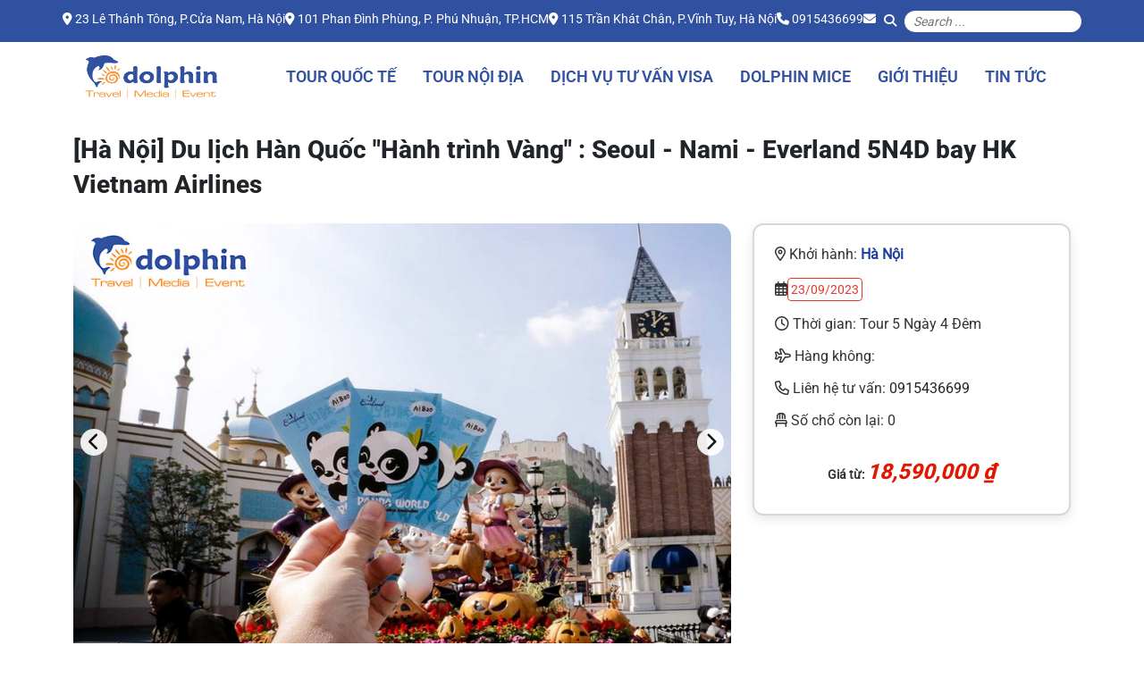

--- FILE ---
content_type: text/html; charset=UTF-8
request_url: https://dolphintour.vn/dat-tour/-ha-noi-du-lich-han-quoc-hanh-trinh-vang-seoul-nami-everland-5n4d-bay-hk-vietnam-airlines-t731-td3153.html
body_size: 8662
content:
<!DOCTYPE html>
<html lang="vi">
	<head>
		<title>[Hà Nội] Du lịch Hàn Quốc &quot;Hành trình Vàng&quot; : Seoul - Nami - Everland 5N4D bay HK Vietnam Airlines</title> 
		<meta http-equiv="Content-Type" content="text/html; charset=utf-8"/>
<meta name="viewport" content="width=device-width; initial-scale=1.0; maximum-scale=1.0;user-scalable=no"/>
<meta name="keywords" content="Dolphin Tour, Du lịch Châu Âu, Du lịch Thái Lan, Du lịch Hàn Quốc, Du lịch Nhật Bản ...."/>
<meta name="description" content="Đặt tour [Hà Nội] Du lịch Hàn Quốc &quot;Hành trình Vàng&quot; : Seoul - Nami - Everland 5N4D bay HK Vietnam Airlines"/>
<meta name="image" content="https://media.dolphintour.vn/uploads/worigin/2023/02/27/Screenshot_29063fc6b1be6fcf_06075b525cee7a851054d432fdbdc588.png"/>
<meta name="robots" content="noindex, nofollow"/>		<link type="image/x-icon" href="https://dolphintour.vn/images/icons/logo-fa.png" rel="shortcut icon"/>
		<link rel="image_src" href="https://media.dolphintour.vn/uploads/worigin/2023/02/27/Screenshot_29063fc6b1be6fcf_06075b525cee7a851054d432fdbdc588.png"/>
<link rel="stylesheet" href="/templates/default/default/assets/css/bootstrap.min.css" media="screen" type="text/css"/>
<link rel="stylesheet" href="/templates/default/default/assets/lib/fontawesome-6.6.0/css/all.css" media="screen" type="text/css"/>
<link rel="stylesheet" href="/templates/default/default/assets/css/style.css?v=30" media="screen" type="text/css"/>
<link rel="stylesheet" href="/templates/default/default/assets/lib/flatpickr/flatpickr.min.css" media="screen" type="text/css"/>
<link rel="stylesheet" href="/templates/default/default/assets/lib/swiper-11.2.10/swiper-bundle.min.css" media="screen" type="text/css"/>		
		
		<meta property="fb:app_id" content="1055916034467249"/>
		<link href="//www.google-analytics.com" rel="dns-prefetch"/>
		<link href="//www.googletagmanager.com" rel="dns-prefetch"/>
		<link href="//www.facebook.com" rel="dns-prefetch"/>
		<link href="//plus.google.com" rel="dns-prefetch"/>
		<link href="//apis.google.com" rel="dns-prefetch"/>
		<link href="//connect.facebook.net" rel="dns-prefetch"/>
		<link href="//pagead2.googlesyndication.com" rel="dns-prefetch"/>
		<link href="//googleads.g.doubleclick.net" rel="dns-prefetch"/>
		<link href="//www.gstatic.com" rel="preconnect"/>
		<link href="//www.googletagservices.com" rel="dns-prefetch"/>
		<link href="//static.xx.fbcdn.net" rel="dns-prefetch"/>
		<link href="//use.fontawesome.com" rel="dns-prefetch"/>
		<link href="//push.yoads.net" rel="dns-prefetch"/> 
		<link href="//media.dolphintour.vn" rel="dns-prefetch"/> 
        <meta name="facebook-domain-verification" content="mnswmfuc5lzhet48zi8yokpga9jnsg"/>
		
                
		<!-- Google Tag Manager -->
			<script>(function(w,d,s,l,i){w[l]=w[l]||[];w[l].push({'gtm.start':new Date().getTime(),event:'gtm.js'});var f=d.getElementsByTagName(s)[0],j=d.createElement(s),dl=l!='dataLayer'?'&l='+l:'';j.async=true;j.src='https://www.googletagmanager.com/gtm.js?id='+i+dl;f.parentNode.insertBefore(j,f);})(window,document,'script','dataLayer','GTM-TBWG7M7');</script>
		<!-- End Google Tag Manager -->
		
		<!-- Google Tag Manager -->
			<script>(function(w,d,s,l,i){w[l]=w[l]||[];w[l].push({'gtm.start':new Date().getTime(),event:'gtm.js'});var f=d.getElementsByTagName(s)[0],j=d.createElement(s),dl=l!='dataLayer'?'&l='+l:'';j.async=true;j.src='https://www.googletagmanager.com/gtm.js?id='+i+dl;f.parentNode.insertBefore(j,f);})(window,document,'script','dataLayer','GTM-TLNDPW9');</script>
		<!-- End Google Tag Manager -->
   
    <style>.departed-tours .item-content .text-uppercase{overflow:hidden;display:-webkit-box;-webkit-box-orient:vertical;-webkit-line-clamp:3;line-clamp:3;height:5.2rem}.carousel-slider-info img{width:100%;aspect-ratio: 9 / 6;object-fit:cover;height:auto}</style></head>
    <body>
		
        <!-- Google Tag Manager (noscript) -->
		<noscript><iframe src="https://www.googletagmanager.com/ns.html?id=GTM-TBWG7M7" height="0" width="0" style="display:none;visibility:hidden"></iframe></noscript>
		<!-- End Google Tag Manager (noscript) -->


		<!-- Google Tag Manager (noscript) -->
		<noscript><iframe src="https://www.googletagmanager.com/ns.html?id=GTM-TLNDPW9" height="0" width="0" style="display:none;visibility:hidden"></iframe></noscript>
		<!-- End Google Tag Manager (noscript) -->
		
		<header class="header">
			<section class="header-top d-none d-md-block">
	<div class="d-flex flex-column p-2 flex-lg-row gap-3 justify-content-center">
		<ul class="list-unstyled d-flex gap-3 m-0 pt-1 pb-1">
							<li class="text-md-center text-lg-start">
					<i class="d-md-block d-lg-inline fa-solid fa-location-dot"></i> 23 Lê Thánh Tông, P.Cửa Nam, Hà Nội				</li>
							<li class="text-md-center text-lg-start">
					<i class="d-md-block d-lg-inline fa-solid fa-location-dot"></i> 101 Phan Đình Phùng, P. Phú Nhuận, TP.HCM				</li>
							<li class="text-md-center text-lg-start">
					<i class="d-md-block d-lg-inline fa-solid fa-location-dot"></i> 115 Trần Khát Chân, P.Vĩnh Tuy, Hà Nội				</li>
						<li class="text-md-center text-lg-start">
				<i class="d-md-block d-lg-inline fa-solid fa-phone"></i> <a href="tel:0915436699" class="text-white" title="">0915436699</a>
			</li>
			<li class="text-md-center text-lg-start">
				<i class=" fa-solid fa-envelope"></i> <a href="" class="text-white" title=""></a>
			</li>
		</ul>
		<form class="d-flex gap-1 align-items-center" action="">
			<button class="btn bg-transparent btn-sm text-white" type="button">
				<i class="fa-solid fa-magnifying-glass"></i>
			</button>
			<input type="text" class="input-search w-100" placeholder="Search ...">
		</form>
	</div>
</section>			<section class="header-main">
	<div class="container-fluid container-lg">
		<nav class="navbar navbar-expand-lg bg-body-tertiary">
			<div class="container-fluid">
				<a class="navbar-brand logo mx-auto" href="/">
					<img src="/templates/default/default/assets/images/logo.png" alt="Logo" class="d-inline-block align-text-top">
				</a>
				<button class="navbar-toggler" type="button" data-bs-toggle="collapse" data-bs-target="#navbarNav" aria-controls="navbarNav" aria-expanded="false" aria-label="Toggle navigation">
					<i class="fa-solid fa-bars color-b fs-1"></i>
				</button>
				<div class="collapse navbar-collapse justify-content-end" id="navbarNav">
					<hr class="d-block d-md-none">
					<ul class="navbar-nav">
						<li class="nav-item">
							<a class="nav-link active" aria-current="page" href="/du-lich-nuoc-ngoai-2.html">Tour Quốc tế</a>
							<ul class="dropdown-menu mega-dropdown-menu row">
								<li class="col-md-3 col-sm-12">
									<ul>
										<li class="area-menu"><a href="/khu-vuc/du-lich-chau-au-116.html">Du lịch Châu Âu</a></li>
										<li><a href="/diem-du-lich/du-lich-phap-2.html">Du lịch Pháp   </a></li>
										<li><a href="/diem-du-lich/du-lich-vuong-quoc-anh-108.html">Du lịch Anh   </a></li>
										<li><a href="/diem-du-lich/du-lich-tay-ban-nha-2022-106.html">Du lịch Tây Ban Nha   </a></li>
										<li><a href="/diem-du-lich/du-lich-bo-dao-nha-107.html">Du lịch Bồ Đào Nha   </a></li>
										<li><a href="/diem-du-lich/du-lich-duc-67.html">Du lịch Đức   </a></li>
										<li><a href="/diem-du-lich/du-lich-bi-68.html">Du lịch Bỉ  </a></li>
										<li><a href="/diem-du-lich/du-lich-ha-lan-69.html">Du lịch Hà lan </a></li>
										<li><a href="/diem-du-lich/du-lich-y-3.html">Du lịch Ý </a></li>
										<li><a href="/diem-du-lich/du-lich-thuy-dien-74.html">Du lịch Thụy Điển </a></li>
										<li><a href="/diem-du-lich/du-lich-thuy-si-73.html">Du lịch Thụy Sĩ </a></li>
										<li><a href="/diem-du-lich/du-lich-na-uy-75.html">Du lịch Na uy </a></li>
										<li><a href="/diem-du-lich/du-lich-dan-mach-76.html">Du lịch Đan Mạch</a></li>
										<li><a href="/diem-du-lich/du-lich-tho-nhi-ky-77.html">Du lịch Thổ Nhĩ Kỳ</a></li>
										<li><a href="/diem-du-lich/du-lich-sec-82.html">Du lịch Séc</a></li>
										<li><a href="/diem-du-lich/du-lich-ao-83.html">Du lịch Áo</a></li>
										<li><a href="/diem-du-lich/du-lich-hungary-84.html">Du lịch Hungary</a></li>
									</ul>
								</li>
								<li class="col-md-3 col-sm-12">
									<ul>
										<li class="area-menu"><a href="/khu-vuc/du-lich-chau-my-106.html">Du lịch Châu Mỹ</a></li>
																		<li><a href="/diem-du-lich/du-lich-my-11.html">Du lịch Mỹ  </a></li>
										<li><a href="/diem-du-lich/du-lich-canada-79.html">Du lịch Canada  </a></li>
										<li><a href="/diem-du-lich/du-lich-cuba-80.html">Du lịch Cuba  </a></li>
										<li><a href="/diem-du-lich/du-lich-peru-112.html">Du lịch Peru  </a></li>
										<li><a href="/diem-du-lich/du-lich-argentina-111.html">Du lịch Argentina  </a></li>
										<li><a href="/diem-du-lich/du-lich-brazil-110.html">Du lịch Brazil  </a></li>
										<li><a href="/diem-du-lich/du-lich-nam-my-113.html">Du lịch Nam Mỹ  </a></li>

										<li class="area-menu"><a href="/khu-vuc/du-lich-chau-uc-107.html">Du lịch Châu Úc</a></li>
										<li><a href="/diem-du-lich/du-lich-uc-48.html">Du lịch Úc  </a></li>
										<li class="area-menu"><a href="/khu-vuc/du-lich-chau-phi-108.html">Du lịch Châu Phi</a></li>
										<li><a href="/diem-du-lich/du-lich-nam-phi-13.html">Du lịch Nam Phi</a></li>
																	</ul>
								</li>
								<li class="col-md-3 col-sm-12">
									<ul>
										<li class="area-menu"><a href="/khu-vuc/dong-bac-a-110.html">Đông Bắc Á</a></li>
										<li><a href="/diem-du-lich/du-lich-han-quoc-55.html">Du lịch Hàn Quốc </a></li>
										<li><a href="/diem-du-lich/du-lich-nhat-ban-54.html">Du lịch Nhật Bản </a></li>
										<li><a href="/diem-du-lich/du-lich-dubai-51.html">Du lịch Dubai </a></li>
										<li><a href="/diem-du-lich/du-lich-hongkong-25.html">Du lịch Hongkong </a></li>
										<li><a href="/diem-du-lich/du-lich-trung-quoc-66.html">Du lịch Trung Quốc </a></li>
										<li>	<a href="/diem-du-lich/du-lich-dai-loan-33.html">Du lịch Đài Loan </a> </li>
									</ul>
								</li>
								<li class="col-md-3 col-sm-12">
									<ul>
										<li class="area-menu"><a href="/khu-vuc/dong-nam-a-109.html">Đông Nam Á</a></li>
											<li><a href="/diem-du-lich/du-lich-campuchia-6.html">Du Lịch Campuchia</a></li>
											<li><a href="/diem-du-lich/du-lich-lao-9.html">Du Lịch Lào</a></li>
											<li><a href="/diem-du-lich/du-lich-malaysia-10.html">Du Lịch Malaysia</a></li>
											<li><a href="/diem-du-lich/du-lich-myanmar-12.html">Du Lịch Myanmar</a></li>
											<li><a href="/diem-du-lich/du-lich-philippines-20.html">Du Lịch Philippines</a></li>
											<li><a href="/diem-du-lich/du-lich-singapore-21.html">Du Lịch Singapore</a></li>
											<li><a href="/diem-du-lich/du-lich-thai-lan-22.html">Du Lịch Thái Lan</a></li>
											<li><a href="/diem-du-lich/du-lich-indonesia-52.html">Du Lịch Indonesia</a></li>
											<li><a href="/diem-du-lich/du-lich-bali-81.html">Du lịch Bali</a></li>
									</ul>
								</li>
							</ul>
						</li>
						<li class="nav-item">
							<a class="nav-link" href="/du-lich-trong-nuoc-1.html">Tour Nội Địa</a>
							<ul class="dropdown-menu mega-dropdown-menu row">
								<li class="col-md-4 col-sm-12">
									<ul>
										<li class="area-menu"><a href="/khu-vuc/mien-bac-36.html" style="color:#01b7f2 !important;">Miền Bắc</a></li>
																						<li><a href="/diem-du-lich/du-lich-quang-ninh-18.html">Du Lịch Quảng Ninh</a></li>
																						<li><a href="/diem-du-lich/du-lich-tam-dao-35.html">Du Lịch Tam Đảo</a></li>
																						<li><a href="/diem-du-lich/du-lich-moc-chau-36.html">Du Lịch Mộc Châu</a></li>
																						<li><a href="/diem-du-lich/du-lich-mai-chau-37.html">Du Lịch Mai Châu</a></li>
																						<li><a href="/diem-du-lich/du-lich-lang-son-38.html">Du Lịch Lạng Sơn</a></li>
																						<li><a href="/diem-du-lich/du-lich-ninh-binh-39.html">Du Lịch Ninh Bình</a></li>
																						<li><a href="/diem-du-lich/du-lich-nam-dinh-41.html">Du Lịch Nam Định</a></li>
																						<li><a href="/diem-du-lich/du-lich-den-hung-42.html">Du Lịch Đền Hùng</a></li>
																						<li><a href="/diem-du-lich/du-lich-hai-duong-43.html">Du Lịch Hải Dương</a></li>
																						<li><a href="/diem-du-lich/du-lich-chua-huong-45.html">Du Lịch Chùa Hương</a></li>
																			</ul>
								</li>
								</li>
								<li class="col-md-4 col-sm-12">
									<ul>
										<li class="area-menu"><a href="/khu-vuc/mien-trung-17.html" style="color:#01b7f2 !important;">Miền Trung</a></li>
																					<li><a href="/diem-du-lich/du-lich-da-nang-1.html">Du Lịch Đà Nẵng</a></li>
																					<li><a href="/diem-du-lich/du-lich-quang-binh-17.html">Du Lịch Quảng Bình</a></li>
																					<li><a href="/diem-du-lich/du-lich-phu-yen-49.html">Du Lịch Phú Yên</a></li>
																					<li><a href="/diem-du-lich/du-lich-hue-63.html">Du Lịch Huế</a></li>
																					<li><a href="/diem-du-lich/du-lich-ly-son-64.html">Du Lịch Lý Sơn</a></li>
																					<li><a href="/diem-du-lich/du-lich-quy-nhon-87.html">Du lịch Quy Nhơn</a></li>
																					<li><a href="/diem-du-lich/du-lich-buon-ma-thuot-88.html">Du lịch Buôn Ma Thuột</a></li>
																					<li><a href="/diem-du-lich/du-lich-tuy-hoa-89.html">Du lịch Tuy Hòa</a></li>
																					<li><a href="/diem-du-lich/du-lich-pleiku-90.html">Du lịch Pleiku</a></li>
																					<li><a href="/diem-du-lich/du-lich-quang-nam-96.html">Du lịch Quảng Nam</a></li>
																			</ul>
								</li>
								<li class="col-md-4 col-sm-12">
									<ul>
										<li class="area-menu"><a href="/khu-vuc/mien-nam-19.html" style="color:#01b7f2 !important;">Miền Nam</a></li>
																					<li><a href="/diem-du-lich/du-lich-nha-trang-15.html">Du Lịch Nha Trang</a></li>
																					<li><a href="/diem-du-lich/du-lich-con-dao-19.html">Du Lịch Côn Đảo</a></li>
																					<li><a href="/diem-du-lich/du-lich-phu-quoc-58.html">Du Lịch Phú Quốc</a></li>
																					<li><a href="/diem-du-lich/du-lich-phan-thiet-92.html">Du lịch Phan Thiết</a></li>
																					<li><a href="/diem-du-lich/du-lich-da-lat-95.html">Du lịch Đà Lạt</a></li>
																					<li><a href="/diem-du-lich/du-lich-can-gio-102.html">Du Lịch Cần Giờ</a></li>
																			</ul>
								</li>
							</ul>
						</li>
						<li class="nav-item">
							<a class="nav-link" href="https://visaca.vn/">Dịch Vụ Tư Vấn Visa</a>
						</li>
						<li class="nav-item">
							<a class="nav-link" href="/du-lich-chu-de/hoi-nghi-mice-4.html">DOLPHIN MICE</a>
						</li>
						<li class="nav-item">
							<a class="nav-link" href="/ve-dolphin">Giới Thiệu</a>
						</li>
						<li class="nav-item">
							<a class="nav-link" href="/bai-viet">Tin Tức</a>
						</li>
					</ul>
				</div>
			</div>
		</nav>
	</div>
</section>		</header>
		<section class="article">
	<div class="container-fluid container-lg">
		<h1 class="fw-bold-900 fs-3 mt-4 mb-4">
			[Hà Nội] Du lịch Hàn Quốc "Hành trình Vàng" : Seoul - Nami - Everland 5N4D bay HK Vietnam Airlines		</h1>
		<div class="box-slider-info">
			<div class="row">
				<div class="col-md-8">
					<div id="slider-bs" class="carousel slide carousel-slider-info mb-3" data-bs-ride="carousel">
						<div class="carousel-inner">
															<div class="carousel-item active">
									<img src="https://media.dolphintour.vn/uploads/worigin/2023/02/07/everland63e247b920ff6_b3a745047ee6a5eebe1c9789c6429cfa.jpg" class="d-block w-100" alt="">
								</div>
															<div class="carousel-item ">
									<img src="https://media.dolphintour.vn/uploads/worigin/2023/02/07/HAD_Cong_vien_Yeouido_363e247b966d25_2fc4404c1b611492eccc0c9120a76550.jpg" class="d-block w-100" alt="">
								</div>
															<div class="carousel-item ">
									<img src="https://media.dolphintour.vn/uploads/worigin/2023/02/07/Cung_dien_Gyeongbok63e247b990928_2589d4524c8dc0087aa5bc958324a9a1.jpg" class="d-block w-100" alt="">
								</div>
															<div class="carousel-item ">
									<img src="https://media.dolphintour.vn/uploads/worigin/2023/02/07/Novotel_Yongsan63e247b9bae3a_c38a1b390e05cdf8087032d6b234b8fd.jpg" class="d-block w-100" alt="">
								</div>
															<div class="carousel-item ">
									<img src="https://media.dolphintour.vn/uploads/worigin/2023/02/07/namsan_163e247b9e6834_e5b68c96246804dd21dad5971e0e5bc5.jpg" class="d-block w-100" alt="">
								</div>
															<div class="carousel-item ">
									<img src="https://media.dolphintour.vn/uploads/worigin/2023/02/07/Cung_dien_Gyeongbok_1163e247ba2d361_e6450ca25eb375ac3e860e50f48710b7.jpg" class="d-block w-100" alt="">
								</div>
															<div class="carousel-item ">
									<img src="https://media.dolphintour.vn/uploads/worigin/2023/02/07/HAD_Cong_vien_Yeouido63e247ba59280_20fca4075bff0e9e102496c7e8125e03.jpg" class="d-block w-100" alt="">
								</div>
															<div class="carousel-item ">
									<img src="https://media.dolphintour.vn/uploads/worigin/2023/02/07/Bukchon_Hanok_063e247ba83639_2ff98e467a0139e9d0411759efb57303.jpg" class="d-block w-100" alt="">
								</div>
															<div class="carousel-item ">
									<img src="https://media.dolphintour.vn/uploads/worigin/2023/02/07/Cung_dien_Gyeongbok_163e247baab475_3930a3c412193b0341811167eb300719.jpg" class="d-block w-100" alt="">
								</div>
															<div class="carousel-item ">
									<img src="https://media.dolphintour.vn/uploads/worigin/2023/02/07/NAMI_11163e247baccc58_5996a141f710240aa9d1b9afe267b560.jpg" class="d-block w-100" alt="">
								</div>
															<div class="carousel-item ">
									<img src="https://media.dolphintour.vn/uploads/worigin/2023/02/07/363e247baee99b_929f15a04ea0d1524b66a9870292ed91.jpg" class="d-block w-100" alt="">
								</div>
															<div class="carousel-item ">
									<img src="https://media.dolphintour.vn/uploads/worigin/2023/02/07/chinatown63e247bb1b116_f708ecd1093b95c04253a8be4618f0f7.jpg" class="d-block w-100" alt="">
								</div>
													</div>
						<button class="ms-2 carousel-control-prev" type="button" data-bs-target="#slider-bs" data-bs-slide="prev">
							<i class="fa-solid fa-chevron-left"></i>
						</button>
						<button class="me-2 carousel-control-next" type="button" data-bs-target="#slider-bs" data-bs-slide="next">
							<i class="fa-solid fa-chevron-right"></i>
						</button>
					</div>
				</div>
				<div class="col-md-4">
					<div class="card-info-tour">
						<div class="item p-2">
							<div class="item-content">
								<p class="text-start mb-3  fs-6">
									<i class="fa-regular fa-location-dot fs-6"></i> Khởi hành: 
									<span class="fw-bold color-b fs-6">
										Hà Nội									</span>
								</p>
								<p class="text-start d-flex gap-1 mb-3">
									<i class="fa-regular fa-calendar-days mt-1  fs-6"></i>
									<span class="d-flex flex-wrap gap-1  fs-6">
										<span class="date-badge">23/09/2023</span>
									</span>
								</p>
								<div class="text-start d-flex flex-column time-plane">
									<span class="mb-3 fs-6"><i class="fa-regular fa-clock"></i> Thời gian: Tour 5 Ngày 4 Đêm</span>
									<span class="mb-3 fs-6"><i class="fa-regular fa-plane"></i> Hàng không: </span>
								</div>
								<div class="text-start d-flex flex-column info-contact">
									<span class="mb-3 fs-6"><i class="fa-regular fa-phone"></i> Liên hệ tư vấn: <a href="tel:0915436699" class="text-dark">0915436699</a> </span>
									<span class="mb-3 fs-6"><i class="fa-regular fa-chair"></i> Số chổ còn lại: 0</span>
								</div>
								<p class="price mt-3 mb-2">Giá từ: <strong class="fs-4">18,590,000 ₫</strong></p>
							</div>
						</div>
					</div>
				</div>
			</div>
		</div>
		<div class="mt-4">
			<div class="row">
				<div class="col-12">
					<h2 class="text-center fw-bold-900 text-uppercase color-navy-dark mb-3">Thông Tin Khách Hàng</h2>
					<form method="post" action="/tour-detail/add-book">
						<div class="card p-4 shadow-sm border rounded-3 mb-5">
							<div class="row g-3">
								<div class="col-md-6">
									<label for="contact_name" class="form-label fw-bold text-dark">
										Họ và tên <span class="text-danger">*</span>
									</label>
									<input type="text" name="contact_name" id="contact_name" value="" class="form-control" placeholder="Nhập họ &amp; tên" required>								</div>
								<div class="col-md-6">
									<label for="email" class="form-label fw-bold text-dark">
										Email
									</label>
									<input type="text" name="email" id="email" value="" class="form-control" placeholder="Nhập email">								</div>
								<div class="col-md-6">
									<label for="mobile" class="form-label fw-bold text-dark">
										Số điện thoại <span class="text-danger">*</span>
									</label>
									<input type="text" name="mobile" id="mobile" value="" class="form-control" placeholder="Nhập số điện thoại" required>								</div>
								<div class="col-md-6">
									<label for="address" class="form-label fw-bold text-dark">
										Địa chỉ
									</label>
									<input type="text" name="address" id="address" value="" class="form-control" placeholder="Nhập thông tin địa chỉ">								</div>
								<div>
									<input type="hidden" name="a" value="1" data-price="18590000" id="a"><input type="hidden" name="b" value="0" data-price="16731000" id="b"><input type="hidden" name="c" value="0" data-price="5577000" id="c"><input type="hidden" name="tour_detail_id" value="3153" id="tour_detail_id"><input type="hidden" name="code_tour" value="HANVN5HQ07042023" id="code_tour"><input type="hidden" name="id" value="731" id="id">								</div>
							</div>
						</div>
						<h2 class="text-center fw-bold-900 text-uppercase color-navy-dark mt-4 mb-3">Số Lượng Khách Hàng</h2>
						<div class="mb-4">
							<div class="row justify-content-around g-4">
								<div class="col-md-5">
									<label class="fw-bold text-dark d-block mb-2">
										Người lớn (Trên 11 tuổi)
									</label>
									<div class="d-flex justify-content-between align-items-center border rounded px-3 py-2">
										<span id="adult-count" class="fw-bold text-danger fs-5">1</span>
										<div>
											<button type="button" class="btn btn-sm p-0 px-2 text-dark fw-bold btn-minus fs-2" data-target="adult-count" data-input="a" data-min=1>−</button>
											<button type="button" class="btn btn-sm p-0 px-2 text-dark fw-bold btn-plus fs-2" data-target="adult-count" data-input="a">+</button>
										</div>
									</div>
								</div>

								<div class="col-md-5">
									<label class="fw-bold text-dark d-block mb-2">
										Trẻ em (Từ 2 đến 11 tuổi)
									</label>
									<div class="d-flex justify-content-between align-items-center border rounded px-3 py-2">
										<span id="child-count" class="fw-bold fs-5">0</span>
										<div>
											<button type="button" class="btn btn-sm p-0 px-2 text-dark fw-bold btn-minus fs-2" data-target="child-count" data-input="b">−</button>
											<button type="button" class="btn btn-sm p-0 px-2 text-dark fw-bold btn-plus fs-2" data-target="child-count" data-input="b">+</button>
										</div>
									</div>
								</div>
							</div> 
						</div>

						<h2 class="text-center fw-bold-900 text-uppercase color-navy-dark mt-5 mb-3">Chi Phí Dự Kiến</h2>
						<div class="row justify-content-center">
							<div class="col-md-6">
								<div class="card mb-4">
									<div class="card-body p-0">
										<div class="d-flex p-3 justify-content-between border-bottom py-2">
											<span class="fw-bold text-dark">Giá bán:</span>
											<span>18.590.000 đ</span>
										</div>
										<div class="d-flex p-3 justify-content-between border-bottom py-2">
											<span class="fw-bold text-dark">Tổng tiền:</span>
											<span class="fw-bold-900 text-danger">
												<span id="estimated-amount">18.590.000</span> đ</span>
										</div>
									</div>
								</div>

								<div class="d-flex justify-content-center mt-3 mb-4">
									<button type="submit" class="fs-3 btn btn-custom-gold rounded-5 ps-5 pe-5">ĐẶT NGAY</button>
								</div>
							</div>
						</div>
						<div class="row justify-content-center">
													</div>
					</form>
				</div>
			</div>
		</div>
	</div>
</section>
		<div id="OStAH" style="text-align:center"></div>
		<script src="//s1.what-on.com/widget/script.js?key=OStAH&v=7" async></script>
		<footer class="footer">
	<div class="container">
		<div class="row justify-content-between ">
			<div class="col-md-3 mb-5 mb-md-0">
				<div class="logo mb-3 mb-md-2">
					<img src="/templates/default/default/assets/images/logo.png" alt="Dolphin logo">
				</div>
				<h5 class="company-name fs-5 d-none d-md-block">Công ty TNHH Thương Mại và Đầu Tư Dolphin</h5>
				<p class="lead">
					Dolphin Tour là đơn vị cung cấp dịch vụ du lịch, lữ hành Quốc tế, chuyên thị trường Mỹ, Canada, Châu Âu, Nhật Bản, Hàn Quốc, Trung Quốc... chuyên Du lịch MICE - Tổ chức Event - TeamBuilding - Gala Dinner.
				</p>
				<h5 class="company-name fs-2 text-center d-block d-md-none">Công ty TNHH Thương Mại và Đầu Tư Dolphin</h5>
				<div class="mt-4 text-center text-md-start">
					<div class="text-uppercase mb-2 fw-bold-900 color-b fs-5">Kết nối với Dolphin Tour</div>
					<div class="social-icons">
						<a target="_blank" href="https://www.facebook.com/dulichdolphin" aria-label="Facebook"><i class="fa-brands fa-facebook-f"></i></a>
						<a target="_blank" href="https://wa.me/0915436699" aria-label="WhatsApp"><i class="fa-brands fa-whatsapp"></i></a>
						<a target="_blank" href="https://www.tiktok.com/@dolphintour.vn" aria-label="Tiktok"><i class="fa-brands fa-tiktok"></i></a>
						<a target="_blank" href="https://chat.zalo.me/?phone=0915436699" aria-label="Zalo">
							<img src="/assets/v1/images/zalo.png" width="20px" height="20px"/>
						</a>
					</div>
				</div>
			</div>
			<div class="col-md-3 d-none d-md-block">
				<h5 class="title fw-bold-900 ">Thông tin liên hệ</h5>
				<div class="contact-item">
					<div class="title-sub mb-2 text-uppercase fw-bold-900">Trụ sở chính</div>
					<p class="mb-1 fw-bold-200">Số 23 Lê Thánh Tông, P. Cửa Nam, Tp. Hà Nội</p>
					<p class="m-0 fw-bold-200">SĐT: <a href="tel:0915436699" class="text-dark">0915436699</a></p>
				</div>
				<div class="contact-item">
					<div class="title-sub mb-2 text-uppercase fw-bold-900">Văn phòng Hồ Chí Minh</div>
					<p class="mb-1 fw-bold-200">101 Phan Đình Phùng, P. Phú Nhuận, TP.HCM</p>
					<p class="m-0 fw-bold-200">SĐT: <a href="tel:0944885599" class="text-dark">0944885599</a></p>
				</div>
				<div class="contact-item">
					<div class="title-sub mb-2 text-uppercase fw-bold-900">Văn phòng điều hành - Visa & Vé máy bay
					</div>
					<p class="mb-1 fw-bold-200">Số 115 - 117, P. Vĩnh Tuy, Tp. Hà Nội</p>
					<p class="m-0 fw-bold-200">SĐT: <a href="tel:0944885599" class="text-dark">0944885599</a></p>
				</div>
			</div>
			<div class="col-md-3 d-block d-md-none">
				<div class="contact-item text-center">
					<div class="title-sub mb-2 text-uppercase fw-bold-900">Văn phòng tại hà nội</div>
					<p class="mb-1 fw-bold-200">Số 23 Lê Thánh Tông, P. Cửa Nam, Tp. Hà Nội</p>
					<p class="m-0 fw-bold-200">SĐT: <a href="tel:0915436699" class="text-dark">0915436699</a></p>
				</div>
				<div class="contact-item text-center">
					<div class="title-sub mb-2 text-uppercase fw-bold-900">TRUNG TÂM VISA & VÉ MÁY BAY</div>
					<p class="mb-1 fw-bold-200">Số 115 - 117, P. Vĩnh Tuy, Tp. Hà Nội</p>
					<p class="m-0 fw-bold-200">SĐT: <a href="tel:0944885599" class="text-dark">0944885599</a></p>
				</div>
				<div class="contact-item text-center">
					<div class="title-sub mb-2 text-uppercase fw-bold-900">Văn phòng Hồ Chí Minh</div>
					<p class="mb-1 fw-bold-200">Số 96 Nguyễn Văn Thủ, P. Tân Định, Tp. HCM</p>
					<p class="m-0 fw-bold-200">SĐT: <a href="tel:0944885599" class="text-dark">0944885599</a></p>
				</div>
			</div>
			<div class="col-md-4">
				<h5 class="title fw-bold-900 text-center text-md-start">Đăng ký nhận khuyến mãi</h5>
				<div class="signup-card">
					<form>
						<div class="mb-3">
							<label for="name" class="visually-hidden">Họ tên</label>
							<input id="name" type="text" class="form-control p-3" placeholder="Nhập họ tên của bạn" aria-label="Họ tên">
						</div>
						<div class="mb-3">
							<label for="phone" class="visually-hidden">Số điện thoại</label>
							<input id="phone" type="tel" class="form-control p-3" placeholder="Nhập số điện thoại của bạn" aria-label="Số điện thoại">
						</div>
						<button type="submit" class="btn btn-custom-gold text-uppercase fs-5 p-2 fw-bold-900 w-100">Đăng ký ngay</button>
					</form>
				</div>

<div class="mt-4">
<h6 class="title-sub mb-2 text-uppercase fw-bold-900 color-b text-center text-md-start">Chấp nhận thanh toán</h6>
<ul class="payment-icons mt-2 d-flex align-items-center flex-wrap list-unstyled">
<li><img src="https://upload.wikimedia.org/wikipedia/commons/thumb/2/2a/Mastercard-logo.svg/500px-Mastercard-logo.svg.png" alt="VNPAY"></li>
<li><img src="https://upload.wikimedia.org/wikipedia/commons/thumb/5/5e/Visa_Inc._logo.svg/2560px-Visa_Inc._logo.svg.png">
</li>
<li><img src="https://cdn.haitrieu.com/wp-content/uploads/2022/10/Logo-VNPAY-QR.png"></li>
<li><img src="https://www.pesapal.com/media/1114/verified-by-visa-logo-740x357.jpg?anchor=center&mode=crop&width=770&height=375&rnd=131750273300000000">
</li>
<li><img src="https://images.icon-icons.com/1487/PNG/512/8386-jcb_102506.png"></li>
<li><img src="https://wikiland.vn/wp-content/uploads/ngan-hang/ngan-hang-msb/logo-msb.png">
</li>
</ul>
</div>
</div>
</div>

<hr class="my-5">


<div class="row gy-4 align-items-start">
<div class="col-md-2 footer-lists">
<h6 class="title">Về chúng tôi</h6>
<ul>
<li><a href="/ve-dolphin">Giới thiệu</a></li>
<li><a href="/ve-chung-toi/lien-he-162.html">Liên hệ</a></li>
<li><a href="/co-hoi-tuyen-dung-c155.html">Tuyển dụng</a></li>
</ul>
</div>

<div class="col-md-3 footer-lists">
<h6 class="title">Sản phẩm</h6>
<ul>
<li><a href="/du-lich-nuoc-ngoai-2.html">Tour quốc tế</a></li>
<li><a href="/du-lich-trong-nuoc-1.html">Tour nội địa</a></li>
<li><a href="/visa">Tư vấn Visa</a></li>
<li><a href="/du-lich-chu-de/hoi-nghi-mice-4.html">Event – Teambuilding</a></li>
<li><a href="/visa">Dịch vụ tư vấn Visa</a></li>
</ul>
</div>

<div class="col-md-3 footer-lists">
<h6 class="title">Chính sách</h6>
<ul>
<li><a href="/dieu-khoan-dang-ky-tour-du-lich-cua-dolphin-tour-b126.html">Chính sách và quy định chung</a></li>
<li><a href="">Chính sách bảo mật thông tin</a></li>
<li><a href="/cham-soc-khach-hang/chinh-sach-hoan-huy-dich-vu-79.html">Chính sách hoàn hủy dịch vụ</a></li>
<li><a href="">Hướng dẫn mua hàng</a></li>
<li><a href="/chinh-sach-hoan-huy-dich-vu-b79.html">Chính Sách Đổi Trả Và Hoàn Tiền</a></li>
</ul>
</div>

<div class="col-md-4">
<div class="d-flex justify-content-end">
<div style="width:100%; max-width:420px;">
<div class="map-placeholder">
	<iframe src="https://www.google.com/maps/embed?pb=!1m18!1m12!1m3!1d4121.956302215647!2d105.85781033738819!3d21.02032856068682!2m3!1f0!2f0!3f0!3m2!1i1024!2i768!4f13.1!3m3!1m2!1s0x3135abaad8506273%3A0xef10e8b5776a198d!2sDolphin%20Tour%20Vi%E1%BB%87t%20Nam!5e1!3m2!1sen!2s!4v1767947104444!5m2!1sen!2s" width="100%" height="200px" style="border:0;" allowfullscreen="" loading="lazy" referrerpolicy="no-referrer-when-downgrade"></iframe>
</div>
</div>
</div>
</div>
</div>
</div>
</footer>				<input type="hidden" name="get_ip_info" value="1" id="get_ip_info">
		<script src="/templates/default/default/assets/js/jquery-3.6.0.min.js"></script>
<script src="/templates/default/default/assets/js/bootstrap.bundle.min.js"></script>
<script src="/templates/default/default/assets/lib/flatpickr/flatpickr.js"></script>
<script src="/templates/default/default/assets/lib/swiper-11.2.10/swiper-bundle.min.js"></script>
<script src="/templates/default/default/assets/js/main.js?v=6"></script>		<script>var search_home_position;var search_home_height;var top_bar_travel_height;var navbar_position;var navbar_height;</script>
	    <script>$(document).ready(function(){$('#a,#b,#c').change(function(){var total=Number($('#a').val())*Number($('#a').data('price'));total+=Number($('#b').val())*Number($('#b').data('price'));total+=Number($('#c').val())*Number($('#c').data('price'));console.log(total);$('#estimated-amount').html(addCommas(total))})})
function addCommas(nStr){nStr+='';var x=nStr.split('.');var x1=x[0];var x2=x.length>1?','+x[1]:'';var rgx=/(\d+)(\d{3})/;while(rgx.test(x1)){x1=x1.replace(rgx,'$1'+'.'+'$2');}return x1+x2;}</script>
	    <script>(function(i,s,o,g,r,a,m){i['GoogleAnalyticsObject']=r;i[r]=i[r]||function(){(i[r].q=i[r].q||[]).push(arguments)},i[r].l=1*new Date();a=s.createElement(o),m=s.getElementsByTagName(o)[0];a.async=1;a.src=g;m.parentNode.insertBefore(a,m)})(window,document,'script','https://www.google-analytics.com/analytics.js','ga');ga('create','UA-51328759-2','auto');ga('send','pageview');</script>

<!-- Google tag (gtag.js) -->
<script async src="https://www.googletagmanager.com/gtag/js?id=G-0XN2MKDY9P"></script>
<script>window.dataLayer=window.dataLayer||[];function gtag(){dataLayer.push(arguments);}gtag('js',new Date());gtag('config','G-0XN2MKDY9P');</script>

	    
	<script defer src="https://static.cloudflareinsights.com/beacon.min.js/vcd15cbe7772f49c399c6a5babf22c1241717689176015" integrity="sha512-ZpsOmlRQV6y907TI0dKBHq9Md29nnaEIPlkf84rnaERnq6zvWvPUqr2ft8M1aS28oN72PdrCzSjY4U6VaAw1EQ==" data-cf-beacon='{"version":"2024.11.0","token":"0e1e4e7a0e6a48fcb43c0256a60900e4","r":1,"server_timing":{"name":{"cfCacheStatus":true,"cfEdge":true,"cfExtPri":true,"cfL4":true,"cfOrigin":true,"cfSpeedBrain":true},"location_startswith":null}}' crossorigin="anonymous"></script>
</body>
</html>

--- FILE ---
content_type: text/css
request_url: https://dolphintour.vn/templates/default/default/assets/css/style.css?v=30
body_size: 9065
content:
@charset "UTF-8";
@font-face {
  font-family: 'Roboto';
  src: url("../fonts/roboto/Roboto-Regular.ttf") format("truetype"); }
@font-face {
  font-family: 'Roboto-600';
  src: url("../fonts/roboto/Roboto-SemiBold.ttf") format("truetype"); }
@font-face {
  font-family: 'Roboto-200';
  src: url("../fonts/roboto/Roboto_SemiCondensed-Light.ttf") format("truetype"); } 
@font-face {
  font-family: 'Roboto-extra-bold';
  src: url("../fonts/roboto/Roboto-ExtraBold.ttf") format("truetype"); }
@media -sass-debug-info{filename{font-family:file\:style\.scss}line{font-family:\0000339}}
*,
html,
body {
  font-family: 'Roboto', sans-serif;
  line-height: 1.3em; }

@media -sass-debug-info{filename{font-family:file\:style\.scss}line{font-family:\0000347}}
a {
  text-decoration: none; }

@media -sass-debug-info{filename{font-family:file\:style\.scss}line{font-family:\0000351}}
h1,
h2,
h3,
h4,
h5 {
  line-height: 1.4em; }

@media -sass-debug-info{filename{font-family:file\:style\.scss}line{font-family:\0000359}}
.line-height, .service-box ul, .service-box li,
.service-box p {
  line-height: 1.4em; }

@media -sass-debug-info{filename{font-family:file\:style\.scss}line{font-family:\0000363}}
.text-initial {
  text-transform: initial !important; }

@media -sass-debug-info{filename{font-family:file\:style\.scss}line{font-family:\0000376}}
.bg-make {
  background-color: #FFF9F3; }

@media -sass-debug-info{filename{font-family:file\:style\.scss}line{font-family:\0000380}}
.color-navy-dark {
  color: #243851; }

@media -sass-debug-info{filename{font-family:file\:style\.scss}line{font-family:\0000384}}
.bg-light-blue {
  background-color: #F8FAFF; }

@media -sass-debug-info{filename{font-family:file\:style\.scss}line{font-family:\0000388}}
.color-second-lt {
  color: #F5F5F5; }

@media -sass-debug-info{filename{font-family:file\:style\.scss}line{font-family:\0000392}}
.bg-second-lt {
  background-color: #F5F5F5; }

@media -sass-debug-info{filename{font-family:file\:style\.scss}line{font-family:\0000396}}
.color-b-5 {
  color: #0169AD; }

@media -sass-debug-info{filename{font-family:file\:style\.scss}line{font-family:\00003100}}
.color-bl-5 {
  color: #3151A0; }

@media -sass-debug-info{filename{font-family:file\:style\.scss}line{font-family:\00003104}}
.f-full-col {
  margin-left: -12px;
  margin-right: -12px; }

@media -sass-debug-info{filename{font-family:file\:style\.scss}line{font-family:\00003109}}
.fw-bold-900, .item_tour .item-content .price strong, .box-tour .swiper-slide .item .item-content .price strong, .box-filter-tour .item .item-content .price strong, .box-slider-info .card-info-tour .item-content .price strong, .visa-consulting .item .price span,
.departed-tours .item .price span,
.travel-guide .item .price span, .global-tours .item .title, .footer-lists .title, .stat-box .stat-number, .service-box h5 {
  font-family: 'Roboto-extra-bold';
  font-weight: bold; }

@media -sass-debug-info{filename{font-family:file\:style\.scss}line{font-family:\00003114}}
.fw-bold-200, .service-box ul, .service-box li,
.service-box p, .about-us-address .address-box ul li, .about-us-address .address-box ul li a {
  font-family: 'Roboto-200'; }

@media -sass-debug-info{filename{font-family:file\:style\.scss}line{font-family:\00003118}}
.bg-gay {
  background-color: #F8FAFE; }

@media -sass-debug-info{filename{font-family:file\:style\.scss}line{font-family:\00003122}}
.color-b, .btn-custom-outline {
  color: #1a3e9c; }

@media -sass-debug-info{filename{font-family:file\:style\.scss}line{font-family:\00003126}}
.color-b-b, .box-more .text-body h6 {
  color: #243851; }

@media -sass-debug-info{filename{font-family:file\:style\.scss}line{font-family:\00003130}}
.color-o {
  color: #F79634; }

@media -sass-debug-info{filename{font-family:file\:style\.scss}line{font-family:\00003134}}
.border-b {
  border: 1px solid #1d5ca8; }

@media -sass-debug-info{filename{font-family:file\:style\.scss}line{font-family:\00003146}}
.line-2 {
  display: -webkit-box;
  -webkit-line-clamp: 2;
  -webkit-box-orient: vertical;
  overflow: hidden;
  text-overflow: ellipsis;
  line-height: 1.5em; }

@media -sass-debug-info{filename{font-family:file\:style\.scss}line{font-family:\00003151}}
.line-4 {
  display: -webkit-box;
  -webkit-line-clamp: 4;
  -webkit-box-orient: vertical;
  overflow: hidden;
  text-overflow: ellipsis;
  line-height: 1.6em; }

@media -sass-debug-info{filename{font-family:file\:style\.scss}line{font-family:\00003156}}
.shadow-cs {
  box-shadow: 0px 0px 5px rgba(0, 0, 0, 0.2); }

@media -sass-debug-info{filename{font-family:file\:style\.scss}line{font-family:\00003160}}
.v-content, .accordion-body {
  font-family: "Inter", Arial, sans-serif;
  font-size: 15px;
  line-height: 1.6;
  color: #212529; }
@media -sass-debug-info{filename{font-family:file\:style\.scss}line{font-family:\00003166}}
  .v-content p, .accordion-body p {
    margin-bottom: 1rem;
    line-height: 1.65; }
@media -sass-debug-info{filename{font-family:file\:style\.scss}line{font-family:\00003171}}
  .v-content h1, .accordion-body h1,
  .v-content h2,
  .accordion-body h2,
  .v-content h3,
  .accordion-body h3,
  .v-content h4,
  .accordion-body h4,
  .v-content h5,
  .accordion-body h5,
  .v-content h6,
  .accordion-body h6 {
    margin: 1.25rem 0 .75rem;
    font-weight: 600;
    line-height: 1.35;
    color: #111; }
@media -sass-debug-info{filename{font-family:file\:style\.scss}line{font-family:\00003183}}
  .v-content h2, .accordion-body h2 {
    font-size: 1.05rem; }
@media -sass-debug-info{filename{font-family:file\:style\.scss}line{font-family:\00003187}}
  .v-content h3, .accordion-body h3 {
    font-size: 1rem; }
@media -sass-debug-info{filename{font-family:file\:style\.scss}line{font-family:\00003191}}
  .v-content ul, .accordion-body ul,
  .v-content ol,
  .accordion-body ol {
    padding-left: 1.25rem;
    margin-bottom: 1rem; }
@media -sass-debug-info{filename{font-family:file\:style\.scss}line{font-family:\00003196}}
    .v-content ul li, .accordion-body ul li,
    .v-content ol li,
    .accordion-body ol li {
      margin-bottom: .5rem;
      line-height: 1.55; }
@media -sass-debug-info{filename{font-family:file\:style\.scss}line{font-family:\00003202}}
  .v-content img, .accordion-body img {
    max-width: 100%;
    height: auto !important;
    margin: 1rem 0;
    border-radius: .5rem;
    display: block; }
@media -sass-debug-info{filename{font-family:file\:style\.scss}line{font-family:\00003210}}
  .v-content figure, .accordion-body figure {
    margin: 1.25rem 0;
    text-align: center; }
@media -sass-debug-info{filename{font-family:file\:style\.scss}line{font-family:\00003214}}
    .v-content figure img, .accordion-body figure img {
      border-radius: .5rem; }
@media -sass-debug-info{filename{font-family:file\:style\.scss}line{font-family:\00003218}}
    .v-content figure figcaption, .accordion-body figure figcaption {
      font-size: .85rem;
      color: #666;
      margin-top: .5rem;
      line-height: 1.4; }
@media -sass-debug-info{filename{font-family:file\:style\.scss}line{font-family:\00003226}}
  .v-content blockquote, .accordion-body blockquote {
    border-left: 4px solid #e9ecef;
    padding-left: 1rem;
    font-style: italic;
    color: #555;
    margin: 1.25rem 0;
    line-height: 1.55; }
@media -sass-debug-info{filename{font-family:file\:style\.scss}line{font-family:\00003235}}
  .v-content a, .accordion-body a {
    color: #0d6efd;
    text-decoration: underline; }
@media -sass-debug-info{filename{font-family:file\:style\.scss}line{font-family:\00003239}}
    .v-content a:hover, .accordion-body a:hover {
      text-decoration: none; }

@media -sass-debug-info{filename{font-family:file\:style\.scss}line{font-family:\00003245}}
.btn-custom-orange {
  background-color: #E65226;
  color: white;
  border-radius: 5px;
  min-width: 150px;
  text-transform: uppercase;
  font-weight: bold; }
@media -sass-debug-info{filename{font-family:file\:style\.scss}line{font-family:\00003253}}
  .btn-custom-orange:hover {
    background-color: #c33e16;
    color: white; }

@media -sass-debug-info{filename{font-family:file\:style\.scss}line{font-family:\00003259}}
.btn-custom-outline {
  border: 1px solid #1a3e9c;
  font-weight: bold;
  text-transform: uppercase;
  border-radius: 5px;
  font-size: 14px;
  font-family: 'Roboto-600'; }
@media -sass-debug-info{filename{font-family:file\:style\.scss}line{font-family:\00003268}}
  .btn-custom-outline:hover {
    background-color: #1a3e9c;
    color: white; }

@media -sass-debug-info{filename{font-family:file\:style\.scss}line{font-family:\00003274}}
.btn-custom-gold {
  border: 1px solid #F79634;
  background-color: #F79634;
  color: white;
  font-weight: bold;
  text-transform: uppercase;
  border-radius: 5px;
  font-size: 12px;
  font-family: 'Roboto-600'; }
@media -sass-debug-info{filename{font-family:file\:style\.scss}line{font-family:\00003284}}
  .btn-custom-gold:hover {
    background-color: #de7b18;
    color: white; }

@media -sass-debug-info{filename{font-family:file\:style\.scss}line{font-family:\00003290}}
.btn-gold {
  border: 1px solid #F79634;
  background-color: #F79634; }
@media -sass-debug-info{filename{font-family:file\:style\.scss}line{font-family:\00003294}}
  .btn-gold:hover {
    background-color: #de7b18;
    color: white; }

@media -sass-debug-info{filename{font-family:file\:style\.scss}line{font-family:\00003300}}
.btn-custom-blue {
  border: 2px solid white;
  background-color: #1a3e9c;
  color: white;
  font-weight: bold;
  text-transform: uppercase;
  border-radius: 5px;
  font-size: 20px;
  font-family: 'Roboto-600';
  padding: 10px;
  width: 33%; }
@media -sass-debug-info{filename{font-family:file\:style\.scss}line{font-family:\00003312}}
  .btn-custom-blue:hover {
    background-color: #de7b18;
    color: white; }
  @media (max-width: 767.98px) {
@media -sass-debug-info{filename{font-family:file\:style\.scss}line{font-family:\00003300}}
    .btn-custom-blue {
      width: 75%; } }

@media -sass-debug-info{filename{font-family:file\:style\.scss}line{font-family:\00003322}}
.fs-12 {
  font-size: 12px !important; }

@media -sass-debug-info{filename{font-family:file\:style\.scss}line{font-family:\00003326}}
.fs-14 {
  font-size: 14px !important; }

@media -sass-debug-info{filename{font-family:file\:style\.scss}line{font-family:\00003330}}
.fs-16 {
  font-size: 16px !important; }

@media -sass-debug-info{filename{font-family:file\:style\.scss}line{font-family:\00003334}}
.fs-18 {
  font-size: 18px !important; }

@media -sass-debug-info{filename{font-family:file\:style\.scss}line{font-family:\00003338}}
.text-normal {
  text-transform: none !important; }

@media -sass-debug-info{filename{font-family:file\:style\.scss}line{font-family:\00003342}}
.time-plane,
.info-contact {
  color: #333;
  font-size: 14px; }

@media -sass-debug-info{filename{font-family:file\:style\.scss}line{font-family:\00003349}}
.header-top {
  background-color: #3051A0;
  color: white; }
@media -sass-debug-info{filename{font-family:file\:style\.scss}line{font-family:\00003353}}
  .header-top li {
    font-size: 14px; }
@media -sass-debug-info{filename{font-family:file\:style\.scss}line{font-family:\00003357}}
  .header-top .input-search {
    border: none;
    border-radius: 20px;
    padding: 10px;
    width: auto;
    height: 24px;
    font-size: 14px; }
@media -sass-debug-info{filename{font-family:file\:style\.scss}line{font-family:\00003365}}
    .header-top .input-search:focus {
      outline: none; }
@media -sass-debug-info{filename{font-family:file\:style\.scss}line{font-family:\00003369}}
    .header-top .input-search::placeholder {
      font-style: italic; }
@media -sass-debug-info{filename{font-family:file\:style\.scss}line{font-family:\00003376}}
.header-main button.navbar-toggler {
  border: none;
  outline: none !important;
  box-shadow: none !important; }
@media -sass-debug-info{filename{font-family:file\:style\.scss}line{font-family:\00003383}}
.header-main .logo img {
  width: 150px;
  height: 50px; }
@media -sass-debug-info{filename{font-family:file\:style\.scss}line{font-family:\00003390}}
.header-main .navbar-nav .nav-link {
  font-weight: 900;
  font-size: 18px;
  padding: 0px 15px;
  text-transform: uppercase;
  color: #3051A0;
  font-family: 'Roboto-600', sans-serif; }
  @media (max-width: 767.98px) {
@media -sass-debug-info{filename{font-family:file\:style\.scss}line{font-family:\00003390}}
    .header-main .navbar-nav .nav-link {
      padding: 5px 0; } }

@media -sass-debug-info{filename{font-family:file\:style\.scss}line{font-family:\00003406}}
.carousel-indicators.in-cicle {
  bottom: 50px; }
  @media (max-width: 767.98px) {
@media -sass-debug-info{filename{font-family:file\:style\.scss}line{font-family:\00003406}}
    .carousel-indicators.in-cicle {
      bottom: 0; } }

@media -sass-debug-info{filename{font-family:file\:style\.scss}line{font-family:\00003419}}
.slider-tour.swiper,
.slider-consulting.swiper,
.slider-departed-tours.swiper,
.slider-travel-guide.swiper,
.slider-departed-people.swiper {
  margin: auto -10px; }

@media -sass-debug-info{filename{font-family:file\:style\.scss}line{font-family:\00003424}}
.swiper-pagination,
.swiper-pa,
.swiper-pagination-c {
  bottom: -25px !important;
  position: absolute;
  text-align: center;
  transition: .3s opacity;
  transform: translate3d(0, 0, 0);
  z-index: 10; }

@media -sass-debug-info{filename{font-family:file\:style\.scss}line{font-family:\00003435}}
.carousel-indicators.in-cicle [data-bs-target] {
  width: 16px;
  height: 16px;
  border-radius: 50%;
  background-color: #000;
  margin: 0 10px; }
  @media (max-width: 767.98px) {
@media -sass-debug-info{filename{font-family:file\:style\.scss}line{font-family:\00003435}}
    .carousel-indicators.in-cicle [data-bs-target] {
      width: 8px;
      height: 8px; } }

@media -sass-debug-info{filename{font-family:file\:style\.scss}line{font-family:\00003448}}
.carousel-indicators.in-cicle .active {
  background-color: #fff; }

@media -sass-debug-info{filename{font-family:file\:style\.scss}line{font-family:\00003453}}
.slider-home img {
  width: 100%;
  object-fit: cover;
  aspect-ratio: 2250 / 657;
  height: auto;
}
  @media (max-width: 767.98px) {
@media -sass-debug-info{filename{font-family:file\:style\.scss}line{font-family:\00003453}}
    .slider-home img {
      width: 100%;
      object-fit: cover;
      aspect-ratio: 1 / 1;
      height: auto;
    } }

@media -sass-debug-info{filename{font-family:file\:style\.scss}line{font-family:\00003465}}
.slider-height img {
  width: 100%;
  height: 700px;
  object-fit: cover; }
  @media (max-width: 767.98px) {
@media -sass-debug-info{filename{font-family:file\:style\.scss}line{font-family:\00003465}}
    .slider-height img {
      height: 350px; } }

@media -sass-debug-info{filename{font-family:file\:style\.scss}line{font-family:\00003477}}
.box-search-location .box-search {
  position: absolute;
  top: -50px;
  left: 0;
  right: 0; }
@media -sass-debug-info{filename{font-family:file\:style\.scss}line{font-family:\00003483}}
  .box-search-location .box-search .title {
    display: flex;
    align-items: center;
    flex: 0 0 200px; }
    @media (max-width: 991.98px) {
@media -sass-debug-info{filename{font-family:file\:style\.scss}line{font-family:\00003483}}
      .box-search-location .box-search .title {
        flex: 0; } }
@media -sass-debug-info{filename{font-family:file\:style\.scss}line{font-family:\00003493}}
    .box-search-location .box-search .title h3,
    .box-search-location .box-search .title span {
      font-family: 'Roboto-600';
      font-size: 18px;
      font-weight: 900;
      color: #3051A0;
      text-transform: uppercase; }
@media -sass-debug-info{filename{font-family:file\:style\.scss}line{font-family:\00003504}}
  .box-search-location .box-search .col-item label {
    font-size: 14px;
    font-weight: 600;
    color: #4864AB; }
@media -sass-debug-info{filename{font-family:file\:style\.scss}line{font-family:\00003510}}
  .box-search-location .box-search .col-item input {
    height: 34px;
    max-width: fit-content; }
@media -sass-debug-info{filename{font-family:file\:style\.scss}line{font-family:\00003515}}
  .box-search-location .box-search .col-item span i {
    color: #E65226; }

@media -sass-debug-info{filename{font-family:file\:style\.scss}line{font-family:\00003522}}
.card__title {
  color: #3051A0; }
  @media (max-width: 767.98px) {
@media -sass-debug-info{filename{font-family:file\:style\.scss}line{font-family:\00003525}}
    .card__title h2 {
      font-size: 18px !important; } }
@media -sass-debug-info{filename{font-family:file\:style\.scss}line{font-family:\00003531}}
  .card__title h2::after {
    content: '';
    width: 200px;
    height: 3px;
    display: block;
    margin: 5px auto;
    background-color: #F79633; }

@media -sass-debug-info{filename{font-family:file\:style\.scss}line{font-family:\00003543}}
.s-slider .swiper-slide {
  display: flex;
  justify-content: center;
  align-items: center; }
@media -sass-debug-info{filename{font-family:file\:style\.scss}line{font-family:\00003548}}
  .s-slider .swiper-slide img {
    display: block;
    width: 100%;
    height: 100%;
    object-fit: cover;
    border-radius: 15px; }

@media -sass-debug-info{filename{font-family:file\:style\.scss}line{font-family:\00003558}}
.swiper-button-prev::after,
.swiper-button-next::after {
  content: "" !important; }

@media -sass-debug-info{filename{font-family:file\:style\.scss}line{font-family:\00003563}}
.custom-prev,
.custom-next {
  width: 40px !important;
  height: 40px !important;
  background: #f9b233;
  border-radius: 50%;
  display: flex;
  align-items: center;
  justify-content: center;
  color: #fff !important;
  font-weight: bold;
  cursor: pointer;
  z-index: 10;
  font-size: 1.5rem; }
  @media (max-width: 767.98px) {
@media -sass-debug-info{filename{font-family:file\:style\.scss}line{font-family:\00003563}}
    .custom-prev,
    .custom-next {
      display: none !important; } }

@media -sass-debug-info{filename{font-family:file\:style\.scss}line{font-family:\00003583}}
.custom-prev {
  left: -60px !important; }
  @media (max-width: 1399.98px) {
@media -sass-debug-info{filename{font-family:file\:style\.scss}line{font-family:\00003583}}
    .custom-prev {
      left: 0 !important; } }

@media -sass-debug-info{filename{font-family:file\:style\.scss}line{font-family:\00003591}}
.custom-next {
  right: -60px !important; }
  @media (max-width: 1399.98px) {
@media -sass-debug-info{filename{font-family:file\:style\.scss}line{font-family:\00003591}}
    .custom-next {
      right: 0 !important; } }

@media -sass-debug-info{filename{font-family:file\:style\.scss}line{font-family:\00003599}}
.why-choose {
  text-align: center; }
@media -sass-debug-info{filename{font-family:file\:style\.scss}line{font-family:\00003602}}
  .why-choose__item {
    border: 2px solid #071D86;
    padding: 20px;
    border-radius: 12px;
    transition: all 0.3s ease;
    height: 100%;
    background: #fff;
    position: relative; }
    @media (max-width: 767.98px) {
@media -sass-debug-info{filename{font-family:file\:style\.scss}line{font-family:\00003602}}
      .why-choose__item {
        padding: 5px; } }
@media -sass-debug-info{filename{font-family:file\:style\.scss}line{font-family:\00003615}}
    .why-choose__item:hover, .why-choose__item.active {
      background: #071D86;
      border-color: #071D86;
      color: #fff; }
@media -sass-debug-info{filename{font-family:file\:style\.scss}line{font-family:\00003621}}
      .why-choose__item:hover .why-choose__desc, .why-choose__item.active .why-choose__desc {
        color: #fff; }
@media -sass-debug-info{filename{font-family:file\:style\.scss}line{font-family:\00003625}}
      .why-choose__item:hover .why-choose__icon, .why-choose__item.active .why-choose__icon {
        border: 2px solid #071D86; }
@media -sass-debug-info{filename{font-family:file\:style\.scss}line{font-family:\00003631}}
  .why-choose__icon {
    top: -45px;
    left: 0;
    right: 0;
    width: 100px;
    height: 100px;
    margin: auto;
    background-color: white;
    position: absolute;
    border-radius: 50%;
    display: flex;
    justify-content: center;
    align-items: center; }
    @media (max-width: 767.98px) {
@media -sass-debug-info{filename{font-family:file\:style\.scss}line{font-family:\00003631}}
      .why-choose__icon {
        width: 60px;
        height: 60px;
        top: -30px; } }
@media -sass-debug-info{filename{font-family:file\:style\.scss}line{font-family:\00003651}}
    .why-choose__icon img {
      max-width: 80px;
      transition: filter 0.3s ease; }
      @media (max-width: 767.98px) {
@media -sass-debug-info{filename{font-family:file\:style\.scss}line{font-family:\00003651}}
        .why-choose__icon img {
          max-width: 50px; } }
@media -sass-debug-info{filename{font-family:file\:style\.scss}line{font-family:\00003661}}
  .why-choose__title {
    font-size: 25px;
    color: #F79634;
    margin-bottom: 12px;
    transition: color 0.3s ease;
    margin-top: 45px;
    font-weight: bold;
    font-family: 'Roboto-600';
    min-height: 52px;
    display: flex;
    align-items: center;
    line-height: 1.3em; }
    @media (max-width: 767.98px) {
@media -sass-debug-info{filename{font-family:file\:style\.scss}line{font-family:\00003661}}
      .why-choose__title {
        font-size: 16px; } }
@media -sass-debug-info{filename{font-family:file\:style\.scss}line{font-family:\00003679}}
  .why-choose__desc {
    font-size: 16px;
    color: #333;
    line-height: 1.6;
    transition: color 0.3s ease;
    margin-bottom: 0; }
    @media (max-width: 767.98px) {
@media -sass-debug-info{filename{font-family:file\:style\.scss}line{font-family:\00003679}}
      .why-choose__desc {
        font-size: 12px; } }

@media -sass-debug-info{filename{font-family:file\:style\.scss}line{font-family:\00003695}}
.customer-feedback .slider-feedback .swiper-slide {
  padding: 10px; }
@media -sass-debug-info{filename{font-family:file\:style\.scss}line{font-family:\00003698}}
  .customer-feedback .slider-feedback .swiper-slide .item {
    box-shadow: 0 4px 6px rgba(0, 0, 0, 0.3);
    width: 100%; }
@media -sass-debug-info{filename{font-family:file\:style\.scss}line{font-family:\00003702}}
    .customer-feedback .slider-feedback .swiper-slide .item img {
      border-radius: 0px;
      height: 420px; }
      @media (max-width: 767.98px) {
@media -sass-debug-info{filename{font-family:file\:style\.scss}line{font-family:\00003702}}
        .customer-feedback .slider-feedback .swiper-slide .item img {
          height: auto; } }

@media -sass-debug-info{filename{font-family:file\:style\.scss}line{font-family:\00003716}}
.partners .grid-5-cols {
  display: grid;
  grid-template-columns: repeat(5, 1fr);
  gap: 20px; }
  @media (max-width: 767.98px) {
@media -sass-debug-info{filename{font-family:file\:style\.scss}line{font-family:\00003716}}
    .partners .grid-5-cols {
      grid-template-columns: repeat(3, 1fr); } }
@media -sass-debug-info{filename{font-family:file\:style\.scss}line{font-family:\00003725}}
  .partners .grid-5-cols .item {
    border: 1px solid #cdcdcd;
    text-align: center; }
@media -sass-debug-info{filename{font-family:file\:style\.scss}line{font-family:\00003729}}
    .partners .grid-5-cols .item img {
      height: 110px;
      object-fit: contain; }
      @media (max-width: 767.98px) {
@media -sass-debug-info{filename{font-family:file\:style\.scss}line{font-family:\00003729}}
        .partners .grid-5-cols .item img {
          height: auto; } }

@media -sass-debug-info{filename{font-family:file\:style\.scss}line{font-family:\00003741}}
.item_tour, .box-tour .swiper-slide .item, .box-filter-tour .item, .box-slider-info .card-info-tour {
  border-radius: 12px;
  overflow: hidden;
  box-shadow: 0 4px 12px rgba(0, 0, 0, 0.1);
  background-color: #fff;
  transition: transform 0.3s ease;
  width: 100%; }
@media -sass-debug-info{filename{font-family:file\:style\.scss}line{font-family:\00003749}}
  .item_tour:hover, .box-tour .swiper-slide .item:hover, .box-filter-tour .item:hover, .box-slider-info .card-info-tour:hover {
    transform: translateY(5px); }
@media -sass-debug-info{filename{font-family:file\:style\.scss}line{font-family:\00003753}}
  .item_tour img, .box-tour .swiper-slide .item img, .box-filter-tour .item img, .box-slider-info .card-info-tour img {
    width: 100%;
    height: 200px;
    object-fit: cover;
    border-radius: 0; }
@media -sass-debug-info{filename{font-family:file\:style\.scss}line{font-family:\00003760}}
  .item_tour .item-content, .box-tour .swiper-slide .item .item-content, .box-filter-tour .item .item-content, .box-slider-info .card-info-tour .item-content {
    padding: 15px;
    text-align: center; }
@media -sass-debug-info{filename{font-family:file\:style\.scss}line{font-family:\00003764}}
    .item_tour .item-content h3, .box-tour .swiper-slide .item .item-content h3, .box-filter-tour .item .item-content h3, .box-slider-info .card-info-tour .item-content h3 {
      font-size: 16px;
      color: #1a3e9c;
      margin-bottom: 0.75rem;
      line-height: 1.5em;
      font-family: 'Roboto-extra-bold';
      font-weight: bold;
      display: -webkit-box;
      -webkit-line-clamp: 2;
      -webkit-box-orient: vertical;
      overflow: hidden;
      text-overflow: ellipsis; }
@media -sass-debug-info{filename{font-family:file\:style\.scss}line{font-family:\00003774}}
    .item_tour .item-content p, .box-tour .swiper-slide .item .item-content p, .box-filter-tour .item .item-content p, .box-slider-info .card-info-tour .item-content p {
      margin-bottom: 10px;
      color: #333;
      font-size: 14px; }
@media -sass-debug-info{filename{font-family:file\:style\.scss}line{font-family:\00003779}}
      .item_tour .item-content p i, .box-tour .swiper-slide .item .item-content p i, .box-filter-tour .item .item-content p i, .box-slider-info .card-info-tour .item-content p i {
        font-size: 14px; }
@media -sass-debug-info{filename{font-family:file\:style\.scss}line{font-family:\00003785}}
    .item_tour .item-content .date-badge, .box-tour .swiper-slide .item .item-content .date-badge, .box-filter-tour .item .item-content .date-badge, .box-slider-info .card-info-tour .item-content .date-badge {
      display: inline-block;
      padding: 3px;
      border: 1px solid #E53A2B;
      color: #E53A2B;
      font-size: 14px;
      border-radius: 4px; }
@media -sass-debug-info{filename{font-family:file\:style\.scss}line{font-family:\00003793}}
      .item_tour .item-content .date-badge:hover, .box-tour .swiper-slide .item .item-content .date-badge:hover, .box-filter-tour .item .item-content .date-badge:hover, .box-slider-info .card-info-tour .item-content .date-badge:hover {
        background-color: #E53A2B;
        color: #fff; }
@media -sass-debug-info{filename{font-family:file\:style\.scss}line{font-family:\00003799}}
    .item_tour .item-content .price, .box-tour .swiper-slide .item .item-content .price, .box-filter-tour .item .item-content .price, .box-slider-info .card-info-tour .item-content .price {
      font-size: 14px;
      font-weight: bold; }
@media -sass-debug-info{filename{font-family:file\:style\.scss}line{font-family:\00003803}}
      .item_tour .item-content .price strong, .box-tour .swiper-slide .item .item-content .price strong, .box-filter-tour .item .item-content .price strong, .box-slider-info .card-info-tour .item-content .price strong {
        color: #E11700;
        font-style: italic;
        font-size: 18px; }

@media -sass-debug-info{filename{font-family:file\:style\.scss}line{font-family:\00003819}}
.box-tour .swiper-slide .item {
  margin: 15px 10px; }

@media -sass-debug-info{filename{font-family:file\:style\.scss}line{font-family:\00003829}}
.visa-consulting .item,
.departed-tours .item,
.travel-guide .item {
  margin: 15px 10px 15px 10px;
  border-radius: 10px;
  border: 1px solid #eee;
  box-shadow: 0 4px 8px rgba(0, 0, 0, 0.119);
  width: 100%; }
@media -sass-debug-info{filename{font-family:file\:style\.scss}line{font-family:\00003836}}
  .visa-consulting .item .price,
  .departed-tours .item .price,
  .travel-guide .item .price {
    position: absolute;
    top: -10px;
    left: -10px;
    background-color: #F79634;
    padding: 5px 15px; }
@media -sass-debug-info{filename{font-family:file\:style\.scss}line{font-family:\00003843}}
    .visa-consulting .item .price span,
    .departed-tours .item .price span,
    .travel-guide .item .price span {
      font-size: 22px;
      font-weight: bold;
      color: white; }
@media -sass-debug-info{filename{font-family:file\:style\.scss}line{font-family:\00003850}}
    .visa-consulting .item .price::after,
    .departed-tours .item .price::after,
    .travel-guide .item .price::after {
      transform: rotate(104deg);
      content: '';
      position: absolute;
      bottom: -10px;
      left: -3px;
      width: 0;
      height: 0;
      border-left: 10px solid transparent;
      border-right: 10px solid transparent;
      border-top: 15px solid #D74C23; }
@media -sass-debug-info{filename{font-family:file\:style\.scss}line{font-family:\00003864}}
  .visa-consulting .item img,
  .departed-tours .item img,
  .travel-guide .item img {
    border-radius: 10px 10px 0 0;
    height: 200px;
    object-fit: cover;
    width: 100%; }
@media -sass-debug-info{filename{font-family:file\:style\.scss}line{font-family:\00003871}}
  .visa-consulting .item .item-content,
  .departed-tours .item .item-content,
  .travel-guide .item .item-content {
    padding-left: 10px;
    padding-right: 10px; }

@media -sass-debug-info{filename{font-family:file\:style\.scss}line{font-family:\00003879}}
.global-tours .item {
  position: relative;
  border-radius: 10px;
  box-shadow: 0 4px 8px rgba(0, 0, 0, 0.3);
  margin-bottom: 20px;
  overflow: hidden; }
@media -sass-debug-info{filename{font-family:file\:style\.scss}line{font-family:\00003886}}
  .global-tours .item img {
    width: 100%;
    height: 300px;
    object-fit: cover; }
    @media (max-width: 767.98px) {
@media -sass-debug-info{filename{font-family:file\:style\.scss}line{font-family:\00003886}}
      .global-tours .item img {
        height: 200px; } }
@media -sass-debug-info{filename{font-family:file\:style\.scss}line{font-family:\00003896}}
  .global-tours .item .title {
    position: absolute;
    top: 50%;
    left: 0;
    right: 0;
    background-color: #F79634;
    color: white;
    padding: 10px;
    font-size: 18px;
    font-weight: bold;
    text-align: center;
    text-transform: uppercase; }
    @media (max-width: 767.98px) {
@media -sass-debug-info{filename{font-family:file\:style\.scss}line{font-family:\00003896}}
      .global-tours .item .title {
        font-size: 14px; } }
    @media (max-width: 575.98px) {
@media -sass-debug-info{filename{font-family:file\:style\.scss}line{font-family:\00003896}}
      .global-tours .item .title {
        font-size: 12px; } }

@media -sass-debug-info{filename{font-family:file\:style\.scss}line{font-family:\00003922}}
.subscription-form--content {
  background-color: #F79633; }
@media -sass-debug-info{filename{font-family:file\:style\.scss}line{font-family:\00003925}}
  .subscription-form--content input {
    height: 50px;
    border-radius: 10px;
    border: 1px solid #eee;
    font-size: 14px;
    padding: 10px; }

@media -sass-debug-info{filename{font-family:file\:style\.scss}line{font-family:\00003935}}
.footer {
  border-top: 2px solid #F79634;
  padding: 60px 0;
  color: #222;
  background: #fff; }
  @media (max-width: 767.98px) {
@media -sass-debug-info{filename{font-family:file\:style\.scss}line{font-family:\00003935}}
    .footer {
      padding: 0;
      padding-top: 20px; } }
@media -sass-debug-info{filename{font-family:file\:style\.scss}line{font-family:\00003946}}
  .footer .logo {
    text-align: center; }
@media -sass-debug-info{filename{font-family:file\:style\.scss}line{font-family:\00003949}}
    .footer .logo img {
      max-width: 250px;
      width: 100%;
      height: auto; }
@media -sass-debug-info{filename{font-family:file\:style\.scss}line{font-family:\00003956}}
  .footer h5.company-name {
    margin-top: 20px;
    color: #1a3e9c;
    font-weight: 700;
    text-transform: uppercase;
    margin-bottom: 10px;
    position: relative;
    padding-bottom: 12px;
    font-family: 'Roboto-600'; }
@media -sass-debug-info{filename{font-family:file\:style\.scss}line{font-family:\00003967}}
  .footer p.lead {
    color: #374151;
    line-height: 1.8em;
    font-size: 14px;
    text-align: justify; }
@media -sass-debug-info{filename{font-family:file\:style\.scss}line{font-family:\00003974}}
  .footer .title {
    color: #F79634;
    position: relative;
    margin-bottom: 30px;
    font-weight: bold;
    font-size: 1.5rem; }

@media -sass-debug-info{filename{font-family:file\:style\.scss}line{font-family:\00003984}}
.social-icons a {
  display: inline-flex;
  align-items: center;
  justify-content: center;
  width: 40px;
  height: 40px;
  border-radius: 50%;
  border: 2px solid #1a3e9c;
  color: #1a3e9c;
  margin-right: 10px;
  margin-bottom: 10px;
  text-decoration: none;
  transition: background 0.15s, color 0.15s; }
@media -sass-debug-info{filename{font-family:file\:style\.scss}line{font-family:\00003998}}
  .social-icons a i {
    font-size: 22px; }
@media -sass-debug-info{filename{font-family:file\:style\.scss}line{font-family:\000031002}}
  .social-icons a:hover {
    background: #1a3e9c;
    color: #fff; }

/* Contact block */
@media -sass-debug-info{filename{font-family:file\:style\.scss}line{font-family:\000031010}}
.contact-item {
  margin-bottom: 22px; }
@media -sass-debug-info{filename{font-family:file\:style\.scss}line{font-family:\000031013}}
  .contact-item .title-sub {
    font-weight: 700;
    color: #1a3e9c; }

/* Sign up form */
@media -sass-debug-info{filename{font-family:file\:style\.scss}line{font-family:\000031020}}
.signup-card {
  border-radius: 8px; }
@media -sass-debug-info{filename{font-family:file\:style\.scss}line{font-family:\000031023}}
  .signup-card .form-control {
    border-radius: 6px; }

@media -sass-debug-info{filename{font-family:file\:style\.scss}line{font-family:\000031028}}
.btn-cta {
  background: #F79634;
  color: #fff;
  font-weight: 700;
  border: none;
  padding: 11px 14px;
  border-radius: 6px; }

/* Payment icons */
@media -sass-debug-info{filename{font-family:file\:style\.scss}line{font-family:\000031039}}
.payment-icons li {
  flex: 1 0 33.333%;
  max-width: 33.333%;
  padding: 10px; }
@media -sass-debug-info{filename{font-family:file\:style\.scss}line{font-family:\000031044}}
  .payment-icons li img {
    width: 100%;
    height: 50px;
    object-fit: contain; }
    @media (max-width: 767.98px) {
@media -sass-debug-info{filename{font-family:file\:style\.scss}line{font-family:\000031044}}
      .payment-icons li img {
        height: 30px; } }

/* Footer lists */
@media -sass-debug-info{filename{font-family:file\:style\.scss}line{font-family:\000031058}}
.footer-lists .title {
  font-weight: 700;
  color: #1a3e9c;
  text-transform: uppercase;
  position: relative; }
@media -sass-debug-info{filename{font-family:file\:style\.scss}line{font-family:\000031065}}
  .footer-lists .title::before {
    content: '';
    display: block;
    position: absolute;
    bottom: -10px;
    left: 0;
    right: 0;
    height: 5px;
    background-color: #1a3e9c;
    width: 50px; }
@media -sass-debug-info{filename{font-family:file\:style\.scss}line{font-family:\000031078}}
.footer-lists ul {
  list-style: none;
  padding: 0;
  margin: 0; }
@media -sass-debug-info{filename{font-family:file\:style\.scss}line{font-family:\000031084}}
.footer-lists li,
.footer-lists a {
  padding: 8px 0;
  color: #374151; }

/* Map placeholder */
@media -sass-debug-info{filename{font-family:file\:style\.scss}line{font-family:\000031092}}
.map-placeholder {
  background: #e9e6e2;
  height: 150px;
  border-radius: 6px;
  display: flex;
  align-items: center;
  justify-content: center;
  color: #6b7280;
  font-size: 0.95rem; }

@media -sass-debug-info{filename{font-family:file\:style\.scss}line{font-family:\000031103}}
.breadcrumb-container {
  padding: 20px 0; }
@media -sass-debug-info{filename{font-family:file\:style\.scss}line{font-family:\000031106}}
  .breadcrumb-container .breadcrumb {
    background-color: transparent;
    padding: 0;
    display: block;
    margin: 0;
    line-height: 36px;
    height: 36px;
    white-space: nowrap;
    overflow: hidden;
    overflow-x: auto;
  }
@media -sass-debug-info{filename{font-family:file\:style\.scss}line{font-family:\000031111}}
    .breadcrumb-container .breadcrumb .breadcrumb-item {
      font-size: 14px;
      text-transform: uppercase;
      letter-spacing: 0.5px;
      display: inline-block;
      vertical-align: top;
      overflow: hidden; }
@media -sass-debug-info{filename{font-family:file\:style\.scss}line{font-family:\000031116}}
      .breadcrumb-container .breadcrumb .breadcrumb-item a {
        color: #6c757d;
        text-decoration: none;
        transition: color 0.3s ease; }
@media -sass-debug-info{filename{font-family:file\:style\.scss}line{font-family:\000031121}}
        .breadcrumb-container .breadcrumb .breadcrumb-item a:hover {
          color: #007bff; }
@media -sass-debug-info{filename{font-family:file\:style\.scss}line{font-family:\000031126}}
      .breadcrumb-container .breadcrumb .breadcrumb-item.active {
        color: #007bff;
        font-weight: 600; }
@media -sass-debug-info{filename{font-family:file\:style\.scss}line{font-family:\000031131}}
      .breadcrumb-container .breadcrumb .breadcrumb-item + .breadcrumb-item::before {
        content: ">";
        color: #6c757d;
        font-weight: bold;
        padding: 0 8px; }

@media -sass-debug-info{filename{font-family:file\:style\.scss}line{font-family:\000031141}}
.table-of-contents {
  margin: 0 auto; }
@media -sass-debug-info{filename{font-family:file\:style\.scss}line{font-family:\000031144}}
  .table-of-contents .toc-toggle {
    width: 100%;
    background: #f2f2f2;
    border: 2px solid #6c7ae0;
    border-radius: 2px;
    padding: 7px 16px;
    color: #6c7ae0;
    font-weight: 600;
    font-size: 16px;
    display: flex;
    align-items: center;
    justify-content: space-between;
    cursor: pointer;
    transition: all 0.3s ease; }
@media -sass-debug-info{filename{font-family:file\:style\.scss}line{font-family:\000031159}}
    .table-of-contents .toc-toggle:hover {
      background-color: #f8f9ff; }
@media -sass-debug-info{filename{font-family:file\:style\.scss}line{font-family:\000031163}}
    .table-of-contents .toc-toggle .arrow {
      transition: transform 0.3s ease; }
@media -sass-debug-info{filename{font-family:file\:style\.scss}line{font-family:\000031168}}
    .table-of-contents .toc-toggle.active .arrow {
      transform: rotate(90deg); }
@media -sass-debug-info{filename{font-family:file\:style\.scss}line{font-family:\000031174}}
  .table-of-contents .toc-content {
    border: 1px solid #6c7ae0;
    border-top: none;
    border-radius: 0 0 8px 8px;
    padding: 20px;
    display: none; }
@media -sass-debug-info{filename{font-family:file\:style\.scss}line{font-family:\000031181}}
    .table-of-contents .toc-content.show {
      display: block; }
@media -sass-debug-info{filename{font-family:file\:style\.scss}line{font-family:\000031185}}
    .table-of-contents .toc-content .toc-list {
      list-style: none;
      padding: 0;
      margin: 0;
      color: black; }
@media -sass-debug-info{filename{font-family:file\:style\.scss}line{font-family:\000031191}}
      .table-of-contents .toc-content .toc-list .toc-item {
        margin-bottom: 8px;
        position: relative;
        padding-left: 20px; }
@media -sass-debug-info{filename{font-family:file\:style\.scss}line{font-family:\000031196}}
        .table-of-contents .toc-content .toc-list .toc-item::before {
          content: "●";
          position: absolute;
          left: 0;
          color: black;
          font-size: 12px;
          top: 2px; }
@media -sass-debug-info{filename{font-family:file\:style\.scss}line{font-family:\000031205}}
        .table-of-contents .toc-content .toc-list .toc-item .toc-link {
          text-decoration: none;
          font-size: 14px;
          line-height: 1.6; }
@media -sass-debug-info{filename{font-family:file\:style\.scss}line{font-family:\000031210}}
          .table-of-contents .toc-content .toc-list .toc-item .toc-link:hover {
            text-decoration: underline; }
@media -sass-debug-info{filename{font-family:file\:style\.scss}line{font-family:\000031215}}
        .table-of-contents .toc-content .toc-list .toc-item .toc-sublist {
          list-style: none;
          padding: 0;
          margin: 8px 0 0 0; }
@media -sass-debug-info{filename{font-family:file\:style\.scss}line{font-family:\000031220}}
          .table-of-contents .toc-content .toc-list .toc-item .toc-sublist .toc-subitem {
            margin-bottom: 6px;
            padding-left: 30px;
            position: relative; }
@media -sass-debug-info{filename{font-family:file\:style\.scss}line{font-family:\000031225}}
            .table-of-contents .toc-content .toc-list .toc-item .toc-sublist .toc-subitem::before {
              content: "○";
              position: absolute;
              left: 10px;
              color: black;
              font-size: 10px;
              top: 3px; }
@media -sass-debug-info{filename{font-family:file\:style\.scss}line{font-family:\000031234}}
            .table-of-contents .toc-content .toc-list .toc-item .toc-sublist .toc-subitem .toc-sublink {
              text-decoration: none;
              font-size: 13px;
              line-height: 1.5; }
@media -sass-debug-info{filename{font-family:file\:style\.scss}line{font-family:\000031240}}
              .table-of-contents .toc-content .toc-list .toc-item .toc-sublist .toc-subitem .toc-sublink:hover {
                text-decoration: underline; }

@media -sass-debug-info{filename{font-family:file\:style\.scss}line{font-family:\000031251}}
.figure-card {
  max-width: 900px;
  margin: 20px auto; }
@media -sass-debug-info{filename{font-family:file\:style\.scss}line{font-family:\000031255}}
  .figure-card img {
    display: block;
    width: 100%;
    height: auto;
    object-fit: cover;
    vertical-align: middle; }
@media -sass-debug-info{filename{font-family:file\:style\.scss}line{font-family:\000031263}}
  .figure-card figcaption {
    padding: 14px 18px;
    font-size: 0.95rem;
    color: #334;
    background: linear-gradient(180deg, rgba(255, 255, 255, 0.8), rgba(255, 255, 255, 0.95));
    border-top: 1px solid rgba(0, 0, 0, 0.04); }

@media -sass-debug-info{filename{font-family:file\:style\.scss}line{font-family:\000031278}}
.article-content h1 {
  font-size: 22px; }
@media -sass-debug-info{filename{font-family:file\:style\.scss}line{font-family:\000031282}}
.article-content p {
  line-height: 1.7em; }
@media -sass-debug-info{filename{font-family:file\:style\.scss}line{font-family:\000031287}}
.article .accordion {
  max-width: 600px;
  width: 100%;
  margin: 0 auto; }
@media -sass-debug-info{filename{font-family:file\:style\.scss}line{font-family:\000031292}}
  .article .accordion .accordion-item {
    border: none;
    border-bottom: 2px solid #f58220; }
@media -sass-debug-info{filename{font-family:file\:style\.scss}line{font-family:\000031297}}
  .article .accordion .accordion-button {
    font-weight: 700;
    padding: 10px 15px;
    line-height: 1.3em; }
@media -sass-debug-info{filename{font-family:file\:style\.scss}line{font-family:\000031303}}
  .article .accordion .accordion-button:not(.collapsed) {
    background-color: #fff;
    color: #000;
    box-shadow: none; }
@media -sass-debug-info{filename{font-family:file\:style\.scss}line{font-family:\000031311}}
.article .tags a:hover {
  background-color: #1a3e9c;
  color: white !important; }

@media -sass-debug-info{filename{font-family:file\:style\.scss}line{font-family:\000031320}}
.box-more .text-body h6 {
  font-size: 14px;
  line-height: 1.5em;
  display: -webkit-box;
  -webkit-line-clamp: 4;
  -webkit-box-orient: vertical;
  overflow: hidden;
  text-overflow: ellipsis; }

@media -sass-debug-info{filename{font-family:file\:style\.scss}line{font-family:\000031330}}
.box-tour-more .item {
  border-radius: 10px;
  overflow: hidden; }
@media -sass-debug-info{filename{font-family:file\:style\.scss}line{font-family:\000031334}}
  .box-tour-more .item img {
    width: 100%;
    height: 250px;
    object-fit: cover; }

@media -sass-debug-info{filename{font-family:file\:style\.scss}line{font-family:\000031342}}
.title-sub-light {
  background-color: #3151A0;
  border-radius: 0 15px 15px 0;
  display: inline;
  padding: 5px 20px 5px 10px;
  font-size: 18px; }

@media (max-width: 767.98px) {
@media -sass-debug-info{filename{font-family:file\:style\.scss}line{font-family:\000031350}}
  .title-mb-l0 {
    margin-left: -12px; } }

@media -sass-debug-info{filename{font-family:file\:style\.scss}line{font-family:\000031358}}
.post-more-items .item .title {
  display: -webkit-box;
  -webkit-line-clamp: 4;
  -webkit-box-orient: vertical;
  overflow: hidden;
  text-overflow: ellipsis;
  line-height: 1.6em;
  font-weight: normal; }

@media -sass-debug-info{filename{font-family:file\:style\.scss}line{font-family:\000031367}}
.slider-centered .swiper-slide {
  width: 80%; }
@media -sass-debug-info{filename{font-family:file\:style\.scss}line{font-family:\000031370}}
  .slider-centered .swiper-slide h3 {
    display: -webkit-box;
    -webkit-line-clamp: 1;
    -webkit-box-orient: vertical;
    overflow: hidden;
    text-overflow: ellipsis; }

@media -sass-debug-info{filename{font-family:file\:style\.scss}line{font-family:\000031378}}
.text-wrapper .text-content {
  height: 120px;
  overflow: hidden; }
@media -sass-debug-info{filename{font-family:file\:style\.scss}line{font-family:\000031383}}
.text-wrapper .show-more-btn {
  position: absolute;
  right: 0;
  bottom: 0;
  left: 0;
  height: 74px;
  background: #ffffff;
  background: linear-gradient(2deg, white 0%, rgba(250, 250, 250, 0.74) 58%, rgba(0, 212, 255, 0) 100%); }
@media -sass-debug-info{filename{font-family:file\:style\.scss}line{font-family:\000031393}}
.text-wrapper.expanded .text-content {
  height: auto;
  overflow: visible; }
@media -sass-debug-info{filename{font-family:file\:style\.scss}line{font-family:\000031398}}
.text-wrapper.expanded .show-more-btn {
  display: none; }

@media -sass-debug-info{filename{font-family:file\:style\.scss}line{font-family:\000031404}}
.card-page .page-number {
  border: 1px solid #1a3e9c;
  padding: 5px 10px;
  margin: 0 5px;
  border-radius: 10px;
  cursor: pointer;
  transition: background-color 0.3s ease;
  color: #1a3e9c;
  font-weight: bold; }
@media -sass-debug-info{filename{font-family:file\:style\.scss}line{font-family:\000031414}}
  .card-page .page-number:hover {
    background-color: #1a3e9c;
    color: #fff; }
@media -sass-debug-info{filename{font-family:file\:style\.scss}line{font-family:\000031419}}
  .card-page .page-number.active {
    background-color: #1a3e9c;
    color: #fff; }

@media (max-width: 767.98px) {
@media -sass-debug-info{filename{font-family:file\:style\.scss}line{font-family:\000031428}}
  .mobile-center-item .swiper-slide {
    width: 80%; } }

@media -sass-debug-info{filename{font-family:file\:style\.scss}line{font-family:\000031435}}
.btn-radio-cs {
  border: 1px solid #cdcdcd;
  padding: 5px 10px;
  border-radius: 2px;
  width: 100%;
  cursor: pointer;
  transition: background-color 0.3s ease;
  color: #132d70;
  text-align: center; }
@media -sass-debug-info{filename{font-family:file\:style\.scss}line{font-family:\000031445}}
  .btn-radio-cs:hover {
    background-color: #1a3e9c;
    color: #fff; }
@media -sass-debug-info{filename{font-family:file\:style\.scss}line{font-family:\000031450}}
  .btn-radio-cs.active {
    background-color: #1a3e9c;
    color: #fff; }

@media -sass-debug-info{filename{font-family:file\:style\.scss}line{font-family:\000031456}}
.btn-check:checked + .btn-radio-cs {
  background-color: #1a3e9c;
  color: #fff;
  border-color: #1a3e9c; }

@media -sass-debug-info{filename{font-family:file\:style\.scss}line{font-family:\000031463}}
.box-search-tour .filter-box {
  border: 1px solid #1a3e9c;
  padding: 20px;
  border-radius: 10px;
  background: #FEFBF8;
   }
@media -sass-debug-info{filename{font-family:file\:style\.scss}line{font-family:\000031468}}
  .box-search-tour .filter-box .icon {
    width: 30px;
    display: flex;
    justify-content: center;
    align-items: center;
    color: #1a3e9c; }
@media -sass-debug-info{filename{font-family:file\:style\.scss}line{font-family:\000031476}}
  .box-search-tour .filter-box input {
    border-radius: 3px;
    box-shadow: inset 0 0px 5px rgba(0, 0, 0, 0.12); }

@media -sass-debug-info{filename{font-family:file\:style\.scss}line{font-family:\000031485}}
.box-filter-tour .item {
  display: flex; }
@media -sass-debug-info{filename{font-family:file\:style\.scss}line{font-family:\000031490}}
  .box-filter-tour .item .thumb,
  .box-filter-tour .item .info-tour-time {
    flex: 3; }
@media -sass-debug-info{filename{font-family:file\:style\.scss}line{font-family:\000031495}}
  .box-filter-tour .item .item-content,
  .box-filter-tour .item .info-tour-location {
    flex: 7; }
@media -sass-debug-info{filename{font-family:file\:style\.scss}line{font-family:\000031500}}
  .box-filter-tour .item .thumb img {
    height: 100%; }
  @media (max-width: 767.98px) {
@media -sass-debug-info{filename{font-family:file\:style\.scss}line{font-family:\000031485}}
    .box-filter-tour .item {
      display: block; } }

@media -sass-debug-info{filename{font-family:file\:style\.scss}line{font-family:\000031511}}
.items-recent img {
  width: 150px;
  height: 155px;
  object-fit: cover; }

@media -sass-debug-info{filename{font-family:file\:style\.scss}line{font-family:\000031519}}
.carousel-slider-info img {
  height: 387px;
  object-fit: cover;
  border-radius: 15px; }

@media -sass-debug-info{filename{font-family:file\:style\.scss}line{font-family:\000031526}}
#slider-bs .carousel-control-prev,
#slider-bs .carousel-control-next {
  width: 30px;
  height: 30px;
  background-color: #fff;
  border-radius: 50%;
  opacity: 0.9;
  top: 50%;
  transform: translateY(-50%);
  display: flex;
  justify-content: center;
  align-items: center; }

@media -sass-debug-info{filename{font-family:file\:style\.scss}line{font-family:\000031540}}
#slider-bs .carousel-control-prev:hover,
#slider-bs .carousel-control-next:hover {
  opacity: 1; }

@media -sass-debug-info{filename{font-family:file\:style\.scss}line{font-family:\000031545}}
#slider-bs .carousel-control-prev i,
#slider-bs .carousel-control-next i {
  font-size: 20px;
  color: #000; }

@media (max-width: 767.98px) {
@media -sass-debug-info{filename{font-family:file\:style\.scss}line{font-family:\000031551}}
  .box-slider-info {
    border: 2px solid #D8D8D8 !important;
    border-radius: 15px;
    overflow: hidden; }
@media -sass-debug-info{filename{font-family:file\:style\.scss}line{font-family:\000031557}}
    .box-slider-info img {
      border-radius: 0; } }
@media -sass-debug-info{filename{font-family:file\:style\.scss}line{font-family:\000031562}}
.box-slider-info .card-info-tour {
  border: 2px solid #D8D8D8 !important; }
  @media (max-width: 767.98px) {
@media -sass-debug-info{filename{font-family:file\:style\.scss}line{font-family:\000031562}}
    .box-slider-info .card-info-tour {
      border: none !important;
      box-shadow: none; } }

@media -sass-debug-info{filename{font-family:file\:style\.scss}line{font-family:\000031574}}
.article-content ul {
  padding-left: 15px; }
@media -sass-debug-info{filename{font-family:file\:style\.scss}line{font-family:\000031577}}
  .article-content ul li {
    margin: 5px auto;
    line-height: 1.5em; }

@media -sass-debug-info{filename{font-family:file\:style\.scss}line{font-family:\000031584}}
#tour-tabs {
  border: none; }
@media -sass-debug-info{filename{font-family:file\:style\.scss}line{font-family:\000031587}}
  #tour-tabs .nav-link {
    border: none;
    padding-left: 0;
    color: #8f8e8e;
    position: relative; }
@media -sass-debug-info{filename{font-family:file\:style\.scss}line{font-family:\000031593}}
    #tour-tabs .nav-link.active {
      color: #1a3e9c; }
@media -sass-debug-info{filename{font-family:file\:style\.scss}line{font-family:\000031596}}
      #tour-tabs .nav-link.active::after {
        background-color: #1a3e9c;
        width: 50px;
        height: 3px;
        content: '';
        display: block;
        margin-top: 5px; }

@media -sass-debug-info{filename{font-family:file\:style\.scss}line{font-family:\000031609}}
.table-cs-go table {
  border-collapse: separate;
  border-spacing: 0 12px; }
@media -sass-debug-info{filename{font-family:file\:style\.scss}line{font-family:\000031614}}
.table-cs-go th,
.table-cs-go td {
  color: #5B74B4;
  border: none; }
@media -sass-debug-info{filename{font-family:file\:style\.scss}line{font-family:\000031620}}
.table-cs-go tbody > tr {
  box-shadow: 1px 3px 5px #b9b9b9;
  border-radius: 5px; }
@media -sass-debug-info{filename{font-family:file\:style\.scss}line{font-family:\000031624}}
  .table-cs-go tbody > tr td {
    padding: 15px; }
@media -sass-debug-info{filename{font-family:file\:style\.scss}line{font-family:\000031629}}
.table-cs-go tbody tr:hover,
.table-cs-go tbody tr.active {
  background: #e9ecef; }
@media -sass-debug-info{filename{font-family:file\:style\.scss}line{font-family:\000031634}}
.table-cs-go .price {
  font-weight: 700;
  color: #F5A552; }

@media -sass-debug-info{filename{font-family:file\:style\.scss}line{font-family:\000031644}}
.accordion-tour {
  width: 100% !important;
  max-width: 100% !important; }
@media -sass-debug-info{filename{font-family:file\:style\.scss}line{font-family:\000031648}}
  .accordion-tour .accordion-item {
    margin-bottom: 15px;
    border: none !important;
    overflow: hidden; }
@media -sass-debug-info{filename{font-family:file\:style\.scss}line{font-family:\000031649}}
    .accordion-tour .accordion-item:last-of-type {
      border-radius: 0; }
@media -sass-debug-info{filename{font-family:file\:style\.scss}line{font-family:\000031657}}
    .accordion-tour .accordion-item button {
      color: #243851; }
@media -sass-debug-info{filename{font-family:file\:style\.scss}line{font-family:\000031660}}
      .accordion-tour .accordion-item button::after {
        background-color: #CCE3FE;
        border-radius: 50%;
        background-size: 0.5rem;
        background-position: center center; }

@media -sass-debug-info{filename{font-family:file\:style\.scss}line{font-family:\000031670}}
.about-us-header {
  position: relative;
  overflow: hidden; }
@media -sass-debug-info{filename{font-family:file\:style\.scss}line{font-family:\000031674}}
  .about-us-header::before {
    content: "";
    position: absolute;
    inset: 0;
    background: url("../images/logo-opacity.png") no-repeat center center;
    background-size: contain;
    opacity: 0.05;
    transform: rotate(-5deg);
    transform-origin: center;
    z-index: 0; }
@media -sass-debug-info{filename{font-family:file\:style\.scss}line{font-family:\000031686}}
  .about-us-header > * {
    position: relative;
    z-index: 1; }

@media -sass-debug-info{filename{font-family:file\:style\.scss}line{font-family:\000031692}}
.stat-box {
  padding: 1rem; }
@media -sass-debug-info{filename{font-family:file\:style\.scss}line{font-family:\000031695}}
  .stat-box .stat-number {
    font-size: 5rem;
    color: #F79634; }
@media -sass-debug-info{filename{font-family:file\:style\.scss}line{font-family:\000031701}}
  .stat-box .stat-title {
    font-size: 1.5rem;
    margin-top: 0.5rem; }
@media -sass-debug-info{filename{font-family:file\:style\.scss}line{font-family:\000031706}}
  .stat-box p {
    font-size: 1.2rem;
    color: #444; }

@media -sass-debug-info{filename{font-family:file\:style\.scss}line{font-family:\000031712}}
.service-box {
  border: 2px solid #3151A0;
  border-radius: 1rem;
  background: #fff;
  text-align: center;
  position: relative;
  margin-bottom: 30px;
  min-height: 235px; }
@media -sass-debug-info{filename{font-family:file\:style\.scss}line{font-family:\000031721}}
  .service-box .icon {
    position: absolute;
    left: 0;
    right: 0;
    top: -35px;
    background-color: white;
    width: 100px;
    margin: auto; }
@media -sass-debug-info{filename{font-family:file\:style\.scss}line{font-family:\000031730}}
    .service-box .icon i {
      color: #3151A0;
      font-size: 4em; }
@media -sass-debug-info{filename{font-family:file\:style\.scss}line{font-family:\000031736}}
  .service-box h5 {
    color: #F79634;
    font-size: 22px; }
@media -sass-debug-info{filename{font-family:file\:style\.scss}line{font-family:\000031742}}
  .service-box ul {
    padding-left: 5px; }
@media -sass-debug-info{filename{font-family:file\:style\.scss}line{font-family:\000031747}}
  .service-box ul, .service-box li,
  .service-box p {
    font-size: 18px;
    color: #444; }

@media -sass-debug-info{filename{font-family:file\:style\.scss}line{font-family:\000031757}}
.about-us-people .item {
  background-color: white;
  padding: 20px; }
@media -sass-debug-info{filename{font-family:file\:style\.scss}line{font-family:\000031761}}
  .about-us-people .item .avatar {
    max-width: 120px;
    width: 120px;
    height: 120px;
    margin: auto; }
@media -sass-debug-info{filename{font-family:file\:style\.scss}line{font-family:\000031769}}
  .about-us-people .item .item-content .position {
    font-size: 18px; }
@media -sass-debug-info{filename{font-family:file\:style\.scss}line{font-family:\000031773}}
  .about-us-people .item .item-content .name {
    font-size: 20px; }
@media -sass-debug-info{filename{font-family:file\:style\.scss}line{font-family:\000031777}}
  .about-us-people .item .item-content .sub {
    font-size: 16px; }
@media -sass-debug-info{filename{font-family:file\:style\.scss}line{font-family:\000031781}}
  .about-us-people .item .item-content p {
    text-align: left;
    font-size: 16px; }

@media -sass-debug-info{filename{font-family:file\:style\.scss}line{font-family:\000031790}}
.about-us-address .address-box {
  border: 2px solid #3151A0;
  border-radius: 1rem;
  background: #fff;
  text-align: center;
  position: relative; }
@media -sass-debug-info{filename{font-family:file\:style\.scss}line{font-family:\000031797}}
  .about-us-address .address-box .title {
    position: absolute;
    left: 0;
    right: 0;
    top: -10px;
    background-color: white;
    width: 75%;
    margin: auto; }
@media -sass-debug-info{filename{font-family:file\:style\.scss}line{font-family:\000031807}}
  .about-us-address .address-box ul {
    font-size: 16px; }
@media -sass-debug-info{filename{font-family:file\:style\.scss}line{font-family:\000031810}}
    .about-us-address .address-box ul li {
      margin-bottom: 5px; }
@media -sass-debug-info{filename{font-family:file\:style\.scss}line{font-family:\000031814}}
      .about-us-address .address-box ul li a {
        color: black; }

@media -sass-debug-info{filename{font-family:file\:style\.scss}line{font-family:\000031824}}
.about-us-awards {
  background: #fff;
  color: #12243a; }
@media -sass-debug-info{filename{font-family:file\:style\.scss}line{font-family:\000031828}}
  .about-us-awards .timeline {
    position: relative;
    padding: 2rem 0; }
@media -sass-debug-info{filename{font-family:file\:style\.scss}line{font-family:\000031832}}
    .about-us-awards .timeline::before {
      content: "";
      position: absolute;
      top: 0;
      bottom: 0;
      left: 50%;
      transform: translateX(-50%);
      border-left: 1px dashed #f4ab5c;
      z-index: 1; }
    @media (max-width: 767.98px) {
@media -sass-debug-info{filename{font-family:file\:style\.scss}line{font-family:\000031843}}
      .about-us-awards .timeline h5 {
        text-transform: uppercase;
        font-family: 'Roboto-600'; } }
@media -sass-debug-info{filename{font-family:file\:style\.scss}line{font-family:\000031851}}
  .about-us-awards .timeline-item {
    position: relative;
    margin-bottom: 2rem;
    z-index: 2; }
@media -sass-debug-info{filename{font-family:file\:style\.scss}line{font-family:\000031856}}
    .about-us-awards .timeline-item .year-col {
      position: relative;
      display: flex;
      align-items: center;
      justify-content: center;
      min-height: 60px; }
@media -sass-debug-info{filename{font-family:file\:style\.scss}line{font-family:\000031864}}
    .about-us-awards .timeline-item .timeline-star {
      position: absolute;
      left: 50%;
      transform: translateX(-50%);
      width: 20px;
      height: 20px;
      background: #9b2226;
      z-index: 2;
      mask: url("data:image/svg+xml;utf8,<svg xmlns='http://www.w3.org/2000/svg' viewBox='0 0 576 512'><path fill='white' d='M259.3 17.8L194 150.2 47.9 171.5c-26.2 3.8-36.7 36-17.7 54.6l105.7 103L120.6 470c-4.5 26.3 23 46 46.4 33.7L288 405.3 409 503.7c23.4 12.3 50.9-7.4 46.4-33.7L439 329.1 544.7 225c19-18.6 8.5-50.8-17.7-54.6L382 150.2 316.7 17.8c-11.7-23.6-45.6-23.9-57.4 0z'/></svg>") center/contain no-repeat;
      -webkit-mask: url("data:image/svg+xml;utf8,<svg xmlns='http://www.w3.org/2000/svg' viewBox='0 0 576 512'><path fill='white' d='M259.3 17.8L194 150.2 47.9 171.5c-26.2 3.8-36.7 36-17.7 54.6l105.7 103L120.6 470c-4.5 26.3 23 46 46.4 33.7L288 405.3 409 503.7c23.4 12.3 50.9-7.4 46.4-33.7L439 329.1 544.7 225c19-18.6 8.5-50.8-17.7-54.6L382 150.2 316.7 17.8c-11.7-23.6-45.6-23.9-57.4 0z'/></svg>") center/contain no-repeat; }
@media -sass-debug-info{filename{font-family:file\:style\.scss}line{font-family:\000031878}}
    .about-us-awards .timeline-item .year {
      font-weight: 700;
      font-size: 1.5rem;
      color: #12243a;
      position: relative;
      z-index: 2; }
@media -sass-debug-info{filename{font-family:file\:style\.scss}line{font-family:\000031887}}
    .about-us-awards .timeline-item.left .timeline-box {
      margin-right: 10%; }
      @media (max-width: 767.98px) {
@media -sass-debug-info{filename{font-family:file\:style\.scss}line{font-family:\000031887}}
        .about-us-awards .timeline-item.left .timeline-box {
          margin-right: 0; } }
@media -sass-debug-info{filename{font-family:file\:style\.scss}line{font-family:\000031893}}
    .about-us-awards .timeline-item.left .star-col {
      flex-direction: row;
      justify-content: start;
      display: flex;
      margin-left: -21px; }
      @media (max-width: 767.98px) {
@media -sass-debug-info{filename{font-family:file\:style\.scss}line{font-family:\000031893}}
        .about-us-awards .timeline-item.left .star-col {
          flex-direction: row;
          display: flex;
          left: 50%;
          transform: translateX(-50%);
          position: absolute;
          top: 50px;
          margin-left: 0; } }
@media -sass-debug-info{filename{font-family:file\:style\.scss}line{font-family:\000031910}}
      .about-us-awards .timeline-item.left .star-col .timeline-star {
        position: relative;
        left: auto;
        transform: none; }
@media -sass-debug-info{filename{font-family:file\:style\.scss}line{font-family:\000031917}}
    .about-us-awards .timeline-item.left .year-col {
      flex-direction: row;
      justify-content: end;
      display: flex;
      margin-top: -40px;
      left: 20px; }
      @media (max-width: 767.98px) {
@media -sass-debug-info{filename{font-family:file\:style\.scss}line{font-family:\000031917}}
        .about-us-awards .timeline-item.left .year-col {
          flex-direction: row;
          justify-content: center;
          display: flex;
          margin-top: 0;
          left: 0; } }
@media -sass-debug-info{filename{font-family:file\:style\.scss}line{font-family:\000031936}}
    .about-us-awards .timeline-item.right .timeline-box {
      margin-left: -10%; }
      @media (max-width: 767.98px) {
@media -sass-debug-info{filename{font-family:file\:style\.scss}line{font-family:\000031936}}
        .about-us-awards .timeline-item.right .timeline-box {
          margin-left: 0; } }
@media -sass-debug-info{filename{font-family:file\:style\.scss}line{font-family:\000031942}}
    .about-us-awards .timeline-item.right .star-col {
      flex-direction: row;
      justify-content: center;
      display: flex; }
      @media (max-width: 767.98px) {
@media -sass-debug-info{filename{font-family:file\:style\.scss}line{font-family:\000031942}}
        .about-us-awards .timeline-item.right .star-col {
          flex-direction: row;
          justify-content: center;
          display: flex;
          position: absolute;
          left: 0;
          right: 0;
          margin-top: 50px; } }
@media -sass-debug-info{filename{font-family:file\:style\.scss}line{font-family:\000031957}}
      .about-us-awards .timeline-item.right .star-col .timeline-star {
        position: relative;
        left: auto;
        transform: none; }
@media -sass-debug-info{filename{font-family:file\:style\.scss}line{font-family:\000031964}}
    .about-us-awards .timeline-item.right .year-col {
      flex-direction: row;
      justify-content: start;
      display: flex;
      margin-top: -40px;
      right: 20px; }
      @media (max-width: 767.98px) {
@media -sass-debug-info{filename{font-family:file\:style\.scss}line{font-family:\000031964}}
        .about-us-awards .timeline-item.right .year-col {
          flex-direction: row;
          justify-content: center;
          display: flex;
          margin-top: 0px;
          right: 0; } }
@media -sass-debug-info{filename{font-family:file\:style\.scss}line{font-family:\000031980}}
    .about-us-awards .timeline-item .timeline-box {
      background: #fbfbfb;
      border: 2px dashed #f39c3b;
      border-radius: 12px;
      padding: 1.25rem 1.5rem;
      box-shadow: 0 4px 10px rgba(0, 0, 0, 0.03); }
@media -sass-debug-info{filename{font-family:file\:style\.scss}line{font-family:\000031987}}
      .about-us-awards .timeline-item .timeline-box h5 {
        color: #2f5fa3;
        font-weight: 700;
        margin-bottom: 0.75rem; }
@media -sass-debug-info{filename{font-family:file\:style\.scss}line{font-family:\000031993}}
      .about-us-awards .timeline-item .timeline-box p {
        margin: 0;
        line-height: 1.6;
        color: #334251; }
  @media (max-width: 767.98px) {
@media -sass-debug-info{filename{font-family:file\:style\.scss}line{font-family:\000032002}}
    .about-us-awards .timeline::before {
      left: 50%;
      margin: auto;
      text-align: center;
      transform: translateX(-50%); }
@media -sass-debug-info{filename{font-family:file\:style\.scss}line{font-family:\000032010}}
    .about-us-awards .timeline-item .year-col {
      flex-direction: row;
      justify-content: flex-start; }
@media -sass-debug-info{filename{font-family:file\:style\.scss}line{font-family:\000032014}}
      .about-us-awards .timeline-item .year-col .timeline-star {
        margin-right: 0.5rem; }
@media -sass-debug-info{filename{font-family:file\:style\.scss}line{font-family:\000032018}}
      .about-us-awards .timeline-item .year-col .year {
        margin-left: 0;
        text-align: left !important;
        background-color: white;
        margin-top: -30px !important; } }
  @media (max-width: 767.98px) {
@media -sass-debug-info{filename{font-family:file\:style\.scss}line{font-family:\000032033}}
    .about-us-awards .box-star-year {
      height: 60px; } }
  @media (max-width: 767.98px) {
@media -sass-debug-info{filename{font-family:file\:style\.scss}line{font-family:\000032039}}
    .about-us-awards .left .h-mb-50 {
      height: 30px; }
@media -sass-debug-info{filename{font-family:file\:style\.scss}line{font-family:\000032042}}
      .about-us-awards .left .h-mb-50 .star-col {
        top: 23px !important; } }
  @media (max-width: 767.98px) {
@media -sass-debug-info{filename{font-family:file\:style\.scss}line{font-family:\000032048}}
    .about-us-awards .right .h-mb-50 {
      height: 30px; }
@media -sass-debug-info{filename{font-family:file\:style\.scss}line{font-family:\000032051}}
      .about-us-awards .right .h-mb-50 .star-col {
        margin-top: 20px; } }

/*# sourceMappingURL=style.css.map */
.navbar-nav .nav-item{
  position: relative;
}
.navbar-nav .nav-item:hover .dropdown-menu {
  display: block;
}
.dropdown-menu {
  margin-top: 0; /* Aligns the menu with the link */
}
.mega-dropdown-menu {
    width: 1000px;
    left: -200px !important;
    border-radius: 0;
    padding: 10px 0;
    border-bottom: 2px solid #ff6c26;
    min-width: 210px;
    margin-top: 0;
}
.mega-dropdown-menu > li{
  float: left;
  position: relative;

}
.mega-dropdown-menu li ul:before{
  content: "";
  width: 4px;
  height: 100%;
  position: absolute;
  top: 0;
  left: 15px;
  border: 1px solid #ffaa9f;
  border-top: none;
  border-bottom: none;
  z-index: 2;
}
.mega-dropdown-menu > li ul li{
  list-style: none;
}
.mega-dropdown-menu li ul li a {
  position: relative;
  display: block;
  border-bottom: none !important;
  color: #444444;
  padding-bottom: 5px;
  padding-left: 5px;
}
.mega-dropdown-menu li ul li a:hover {
  font-weight: bold;
  padding-left: 5px;
  color: #01b7f2;
}
.mega-dropdown-menu li ul li.area-menu a {
  color: #01b7f2 !important;
  padding-left: 0;
}

--- FILE ---
content_type: text/plain
request_url: https://www.google-analytics.com/j/collect?v=1&_v=j102&a=828532019&t=pageview&_s=1&dl=https%3A%2F%2Fdolphintour.vn%2Fdat-tour%2F-ha-noi-du-lich-han-quoc-hanh-trinh-vang-seoul-nami-everland-5n4d-bay-hk-vietnam-airlines-t731-td3153.html&ul=en-us%40posix&dt=%5BH%C3%A0%20N%E1%BB%99i%5D%20Du%20l%E1%BB%8Bch%20H%C3%A0n%20Qu%E1%BB%91c%20%22H%C3%A0nh%20tr%C3%ACnh%20V%C3%A0ng%22%20%3A%20Seoul%20-%20Nami%20-%20Everland%205N4D%20bay%20HK%20Vietnam%20Airlines&sr=1280x720&vp=1280x720&_u=IADAAEABAAAAACAAI~&jid=516251938&gjid=1633000093&cid=913263682.1770094556&tid=UA-51328759-2&_gid=832558218.1770094556&_r=1&_slc=1&z=1436741497
body_size: -450
content:
2,cG-RQWYQ8Q842

--- FILE ---
content_type: application/javascript
request_url: https://dolphintour.vn/templates/default/default/assets/js/main.js?v=6
body_size: 870
content:
try {
    flatpickr(".dateDefault", {
        dateFormat: "d/m/Y",
    });

    new Swiper(".slider-offer", {
        slidesPerView: 1,
        spaceBetween: 10,
        loop: true,
        autoplay: {
            delay: 3000,
            disableOnInteraction: false,
        },
        pagination: {
            el: ".swiper-pagination",
            clickable: true,
        },
        navigation: {
            nextEl: ".slider-offer-next",
            prevEl: ".slider-offer-prev",
        },
        breakpoints: {
            520: {
                slidesPerView: 2,
                spaceBetween: 20,
            },
            640: {
                slidesPerView: 3,
                spaceBetween: 20,
            },
            768: {
                slidesPerView: 4,
                spaceBetween: 20,
            },
            1024: {
                slidesPerView: 4,
                spaceBetween: 20,
            },
        },
    });

    new Swiper(".slider-partner", {
        slidesPerView: 1,
        spaceBetween: 10,
        loop: true,
        autoplay: {
            delay: 3000,
            disableOnInteraction: false,
        },
        pagination: {
            el: ".swiper-pagination",
            clickable: true,
        },
        navigation: {
            nextEl: ".slider-partner-next",
            prevEl: ".slider-partner-prev",
        },
        breakpoints: {
            520: {
                slidesPerView: 2,
                spaceBetween: 20,
            },
            640: {
                slidesPerView: 3,
                spaceBetween: 20,
            },
            768: {
                slidesPerView: 5,
                spaceBetween: 20,
            },
            1024: {
                slidesPerView: 6,
                spaceBetween: 20,
            },
        },
    });

    new Swiper(".slider-feedback", {
        slidesPerView: 1,
        spaceBetween: 10,
        loop: true,
        autoplay: {
            delay: 3000,
            disableOnInteraction: false,
        },
        navigation: {
            nextEl: ".slider-feedback-next",
            prevEl: ".slider-feedback-prev",
        },
        pagination: {
            el: ".swiper-feedback-pagination",
            clickable: true,
        },
        breakpoints: {
            520: {
                slidesPerView: 1,
                spaceBetween: 0,
            },
            640: {
                slidesPerView: 2,
                spaceBetween: 0,
            }
        },
    });

    document.querySelectorAll(".slider-tour, .slider-consulting, .slider-departed-tours, .slider-travel-guide").forEach((sliderEl, index) => {
        const nextBtn = sliderEl.parentElement.querySelector(".slider-tour-next");
        const prevBtn = sliderEl.parentElement.querySelector(".slider-tour-prev");
        const pagination = sliderEl.parentElement.querySelector(".swiper-pagination-c");

        const isClassA = sliderEl.classList.contains("mobile-center-item");

        new Swiper(sliderEl, {
            slidesPerView: isClassA ? "auto" : 1,
            spaceBetween: 10,
            loop: true,
            autoplay: {
                delay: 3000,
                disableOnInteraction: false,
            },
            pagination: {
                el: pagination,
                clickable: true,
            },
            navigation: {
                nextEl: nextBtn,
                prevEl: prevBtn,
            },
            breakpoints: {
                520: { slidesPerView: 2, spaceBetween: 0 },
                640: { slidesPerView: 2, spaceBetween: 0 },
                768: { slidesPerView: 3, spaceBetween: 0 },
                1024: { slidesPerView: 4, spaceBetween: 0 },
            },
        });
    });


    new Swiper(".slider-departed-people", {
        slidesPerView: 1,
        spaceBetween: 10,
        loop: true,
        autoplay: {
            delay: 3000,
            disableOnInteraction: false,
        },
        pagination: {
            el: ".swiper-pagination-c",
            clickable: true,
        },
        breakpoints: {
            520: {
                slidesPerView: 1,
                spaceBetween: 0,
            },
            640: {
                slidesPerView: 2,
                spaceBetween: 0,
            },
            768: { slidesPerView: 3, spaceBetween: 0 }
        },
    });

    new Swiper(".slider-centered", {
        slidesPerView: "auto",
        spaceBetween: 0,
        pagination: {
            el: ".swiper-pagination-c",
            clickable: true,
        },
    });


    document.addEventListener('DOMContentLoaded', function() {
        const tocToggle = document.getElementById('tocToggle');
        const tocContent = document.getElementById('tocContent');

        if (tocToggle && tocContent) {
            tocToggle.addEventListener('click', function() {
                tocContent.classList.toggle('show');
                tocToggle.classList.toggle('active');
            });

            document.addEventListener('click', function(e) {
                if (!tocToggle.contains(e.target) && !tocContent.contains(e.target)) {
                    tocContent.classList.remove('show');
                    tocToggle.classList.remove('active');
                }
            });

            document.querySelectorAll('.toc-link, .toc-sublink').forEach(link => {
                link.addEventListener('click', function(e) {
                    e.preventDefault();
                });
            });
        }
    });

    document.querySelectorAll('.text-wrapper').forEach(wrapper => {
        const btn = wrapper.querySelector('.show-more-btn');
        btn.addEventListener('click', () => {
            wrapper.classList.toggle('expanded');
            btn.textContent = wrapper.classList.contains('expanded') ? "Thu gọn" : "Xem thêm";
        });
    });

    document.querySelectorAll(".btn-plus, .btn-minus").forEach(btn => {
        btn.addEventListener("click", () => {
            const targetId = btn.getAttribute("data-target");
            const inputId = btn.getAttribute("data-input");
            const el = document.getElementById(targetId);
            const il = document.getElementById(inputId);
            let value = parseInt(el.textContent);

            let min = 0;
            if(btn.hasAttribute('data-min')){
                min = btn.getAttribute('data-min');
            }
            if (btn.classList.contains("btn-plus")) {
                value++;
            } else {
                if (value > min) value--;
            }
            el.textContent = value;
            il.value = value;
            $(il).trigger('change');
        });
    });

} catch (error) {
    console.log("Error:", error);
}


